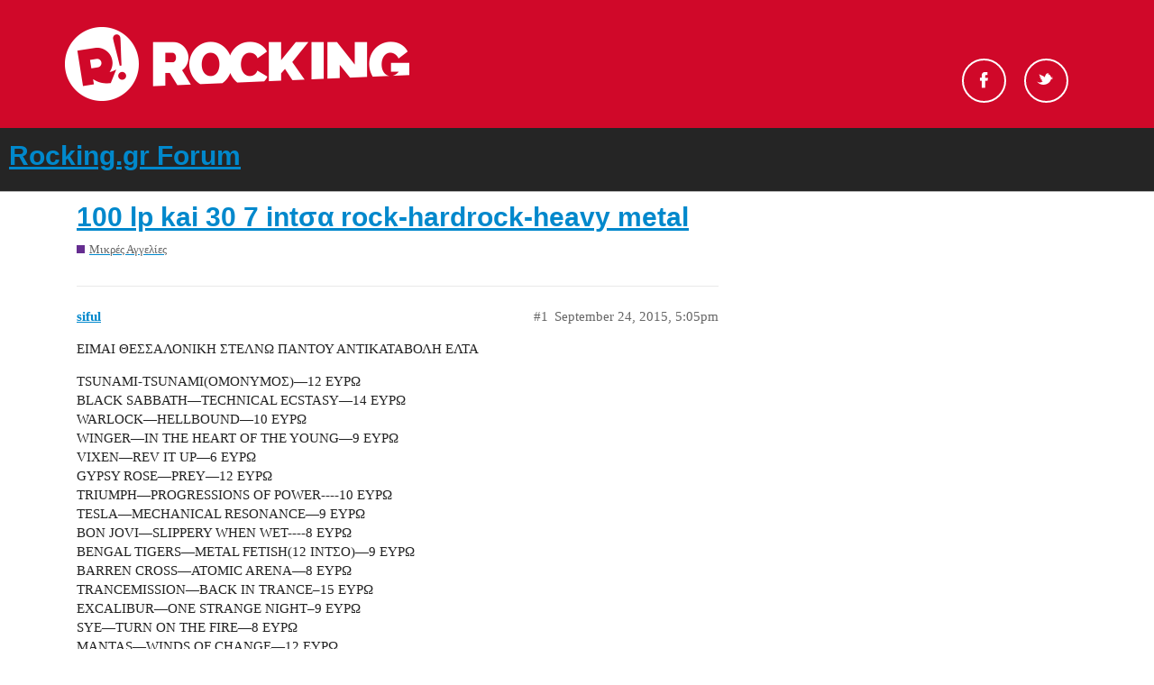

--- FILE ---
content_type: text/html; charset=utf-8
request_url: https://forum.rocking.gr/t/100-lp-kai-30-7-int-rock-hardrock-heavy-metal/29003
body_size: 6763
content:
<!DOCTYPE html>
<html lang="en">
  <head>
    <meta charset="utf-8">
    <title>100 lp kai 30 7 intσα rock-hardrock-heavy metal - Rocking.gr Forum</title>
    <meta name="description" content="ΕΙΜΑΙ ΘΕΣΣΑΛΟΝΙΚΗ ΣΤΕΛΝΩ ΠΑΝΤΟΥ ΑΝΤΙΚΑΤΑΒΟΛΗ ΕΛΤΑ 

TSUNAMI-TSUNAMI(ΟΜΟΝΥΜΟΣ)---12 ΕΥΡΩ ΒLACK SABBATH---TECHNICAL ECSTASY---14 ΕΥΡΩ WARLOCK---HELLBOUND---10 ΕΥΡΩ WINGER---IN THE HEART OF THE YOUNG---9 ΕΥΡΩ VIXEN---REV IT&amp;hellip;">
    <meta name="generator" content="Discourse 2.9.0.beta5 - https://github.com/discourse/discourse version 9874fe3fb3876d601755c10f0479971607f7c674">
<link rel="icon" type="image/png" href="https://forum.rocking.gr/uploads/default/optimized/2X/e/ec9b94440ff3c8304f010c190cd035004900daef_2_32x32.ico">
<link rel="apple-touch-icon" type="image/png" href="https://forum.rocking.gr/uploads/default/optimized/2X/6/6aef4c3c9a45178cb2cf465cb0363f2d796beb9c_2_180x180.png">
<meta name="theme-color" content="#252525">
<meta name="viewport" content="width=device-width, initial-scale=1.0, minimum-scale=1.0, user-scalable=yes, viewport-fit=cover">
<link rel="canonical" href="https://forum.rocking.gr/t/100-lp-kai-30-7-int-rock-hardrock-heavy-metal/29003" />
<script type="application/ld+json">{"@context":"http://schema.org","@type":"WebSite","url":"https://forum.rocking.gr","potentialAction":{"@type":"SearchAction","target":"https://forum.rocking.gr/search?q={search_term_string}","query-input":"required name=search_term_string"}}</script>
<link rel="search" type="application/opensearchdescription+xml" href="https://forum.rocking.gr/opensearch.xml" title="Rocking.gr Forum Search">

    <link href="/stylesheets/color_definitions_rocking-color-scheme_1_2_f10557116abf7da5595f0306f96afeab81b9540f.css?__ws=forum.rocking.gr" media="all" rel="stylesheet" class="light-scheme"/>

  <link href="/stylesheets/desktop_69001c57a73409e8941ba8aa1c1dbe7120a807e9.css?__ws=forum.rocking.gr" media="all" rel="stylesheet" data-target="desktop"  />



  <link href="/stylesheets/discourse-data-explorer_69001c57a73409e8941ba8aa1c1dbe7120a807e9.css?__ws=forum.rocking.gr" media="all" rel="stylesheet" data-target="discourse-data-explorer"  />
  <link href="/stylesheets/discourse-details_69001c57a73409e8941ba8aa1c1dbe7120a807e9.css?__ws=forum.rocking.gr" media="all" rel="stylesheet" data-target="discourse-details"  />
  <link href="/stylesheets/discourse-local-dates_69001c57a73409e8941ba8aa1c1dbe7120a807e9.css?__ws=forum.rocking.gr" media="all" rel="stylesheet" data-target="discourse-local-dates"  />
  <link href="/stylesheets/discourse-narrative-bot_69001c57a73409e8941ba8aa1c1dbe7120a807e9.css?__ws=forum.rocking.gr" media="all" rel="stylesheet" data-target="discourse-narrative-bot"  />
  <link href="/stylesheets/discourse-presence_69001c57a73409e8941ba8aa1c1dbe7120a807e9.css?__ws=forum.rocking.gr" media="all" rel="stylesheet" data-target="discourse-presence"  />
  <link href="/stylesheets/discourse-spoiler-alert_69001c57a73409e8941ba8aa1c1dbe7120a807e9.css?__ws=forum.rocking.gr" media="all" rel="stylesheet" data-target="discourse-spoiler-alert"  />
  <link href="/stylesheets/lazy-yt_69001c57a73409e8941ba8aa1c1dbe7120a807e9.css?__ws=forum.rocking.gr" media="all" rel="stylesheet" data-target="lazy-yt"  />
  <link href="/stylesheets/poll_69001c57a73409e8941ba8aa1c1dbe7120a807e9.css?__ws=forum.rocking.gr" media="all" rel="stylesheet" data-target="poll"  />
  <link href="/stylesheets/poll_desktop_69001c57a73409e8941ba8aa1c1dbe7120a807e9.css?__ws=forum.rocking.gr" media="all" rel="stylesheet" data-target="poll_desktop"  />

  <link href="/stylesheets/desktop_theme_2_666b5146c4dd558d4c866c7d4d9973db145eed79.css?__ws=forum.rocking.gr" media="all" rel="stylesheet" data-target="desktop_theme" data-theme-id="2" data-theme-name="default"/>

    <!-- InMobi Choice (formerly Quantcast). Consent Manager Tag v3.0 (for TCF 2.2) -->

<!-- End InMobi Choice. Consent Manager Tag v3.0 (for TCF 2.2) -->
<script defer="" src="/theme-javascripts/529ba29c4f08710b8df28ab1f3967e4af500c9cd.js?__ws=forum.rocking.gr" data-theme-id="2"></script>
    <meta id="data-ga-universal-analytics" data-tracking-code="G-K97P5K1PZF" data-json="{&quot;cookieDomain&quot;:&quot;auto&quot;}" data-auto-link-domains="">

  <script async src="https://www.googletagmanager.com/gtag/js?id=G-K97P5K1PZF"></script>
  <link rel="preload" href="/assets/google-universal-analytics-v4-3f290b57b4e029da9e59f074043a0c8e816f099ef4ccffe82b821ff43e9a4c7f.js" as="script">
<script defer src="/assets/google-universal-analytics-v4-3f290b57b4e029da9e59f074043a0c8e816f099ef4ccffe82b821ff43e9a4c7f.js"></script>


        <link rel="alternate nofollow" type="application/rss+xml" title="RSS feed of &#39;100 lp kai 30 7 intσα rock-hardrock-heavy metal&#39;" href="https://forum.rocking.gr/t/100-lp-kai-30-7-int-rock-hardrock-heavy-metal/29003.rss" />
    <meta property="og:site_name" content="Rocking.gr Forum" />
<meta property="og:type" content="website" />
<meta name="twitter:card" content="summary" />
<meta name="twitter:image" content="https://forum.rocking.gr/uploads/default/original/2X/6/6aef4c3c9a45178cb2cf465cb0363f2d796beb9c.png" />
<meta property="og:image" content="https://forum.rocking.gr/uploads/default/original/2X/6/6aef4c3c9a45178cb2cf465cb0363f2d796beb9c.png" />
<meta property="og:url" content="https://forum.rocking.gr/t/100-lp-kai-30-7-int-rock-hardrock-heavy-metal/29003" />
<meta name="twitter:url" content="https://forum.rocking.gr/t/100-lp-kai-30-7-int-rock-hardrock-heavy-metal/29003" />
<meta property="og:title" content="100 lp kai 30 7 intσα rock-hardrock-heavy metal" />
<meta name="twitter:title" content="100 lp kai 30 7 intσα rock-hardrock-heavy metal" />
<meta property="og:description" content="ΕΙΜΑΙ ΘΕΣΣΑΛΟΝΙΚΗ ΣΤΕΛΝΩ ΠΑΝΤΟΥ ΑΝΤΙΚΑΤΑΒΟΛΗ ΕΛΤΑ  TSUNAMI-TSUNAMI(ΟΜΟΝΥΜΟΣ)—12 ΕΥΡΩ  ΒLACK SABBATH—TECHNICAL ECSTASY—14 ΕΥΡΩ  WARLOCK—HELLBOUND—10 ΕΥΡΩ  WINGER—IN THE HEART OF THE YOUNG—9 ΕΥΡΩ  VIXEN—REV IT UP—6 ΕΥΡΩ  GYPSY ROSE—PREY—12 ΕΥΡΩ  ΤRIUMPH—PROGRESSIONS OF POWER----10 ΕΥΡΩ  ΤΕSLA—MECHANICAL RESONANCE—9 ΕΥΡΩ  ΒΟΝ JOVI—SLIPPERY WHEN WET----8 ΕΥΡΩ  BENGAL TIGERS—METAL FETISH(12 ΙΝΤΣΟ)—9 ΕΥΡΩ  BARREN CROSS—ATOMIC ARENA—8 ΕΥΡΩ  TRANCEMISSION—BACK IN TRANCE–15 ΕΥΡΩ  ΕΧCALIBUR—ONE STRANGE NI..." />
<meta name="twitter:description" content="ΕΙΜΑΙ ΘΕΣΣΑΛΟΝΙΚΗ ΣΤΕΛΝΩ ΠΑΝΤΟΥ ΑΝΤΙΚΑΤΑΒΟΛΗ ΕΛΤΑ  TSUNAMI-TSUNAMI(ΟΜΟΝΥΜΟΣ)—12 ΕΥΡΩ  ΒLACK SABBATH—TECHNICAL ECSTASY—14 ΕΥΡΩ  WARLOCK—HELLBOUND—10 ΕΥΡΩ  WINGER—IN THE HEART OF THE YOUNG—9 ΕΥΡΩ  VIXEN—REV IT UP—6 ΕΥΡΩ  GYPSY ROSE—PREY—12 ΕΥΡΩ  ΤRIUMPH—PROGRESSIONS OF POWER----10 ΕΥΡΩ  ΤΕSLA—MECHANICAL RESONANCE—9 ΕΥΡΩ  ΒΟΝ JOVI—SLIPPERY WHEN WET----8 ΕΥΡΩ  BENGAL TIGERS—METAL FETISH(12 ΙΝΤΣΟ)—9 ΕΥΡΩ  BARREN CROSS—ATOMIC ARENA—8 ΕΥΡΩ  TRANCEMISSION—BACK IN TRANCE–15 ΕΥΡΩ  ΕΧCALIBUR—ONE STRANGE NI..." />
<meta property="article:published_time" content="2015-09-24T17:05:11+00:00" />
<meta property="og:ignore_canonical" content="true" />


    
  </head>
  <body class="crawler">
    <div id="header">
    <div class="header-top">
        <div class="inner clearfix">

            <div class="logo">
                <a href="https://www.rocking.gr" alt="rocking logo">
                    <img src="https://images.rocking.gr/logo.png" alt="Rocking.gr">
                </a>
            </div>

            <div class="socials">
                <ul class="socials-container">
                    <!--<li id="search-button" class="search"><a href="#">Search</a></li>-->
                    <li class="fb">
                        <a rel="nofollow" target="_blank" href="https://www.facebook.com/Rockinggr-215074052892/">Facebook</a>
                    </li>
                    <li class="tw">
                        <a rel="nofollow" target="_blank" href="https://twitter.com/rockinggr">Twitter</a>
                    </li>
                </ul>
            </div>

        </div>
    </div>
</div>

    <header>
  <a href="/">
    <h1>Rocking.gr Forum</h1>
  </a>
</header>

    <div id="main-outlet" class="wrap" role="main">
        <div id="topic-title">
    <h1>
      <a href="/t/100-lp-kai-30-7-int-rock-hardrock-heavy-metal/29003">100 lp kai 30 7 intσα rock-hardrock-heavy metal</a>
    </h1>

      <div class="topic-category" itemscope itemtype="http://schema.org/BreadcrumbList">
          <span itemprop="itemListElement" itemscope itemtype="http://schema.org/ListItem">
            <a href="https://forum.rocking.gr/c/classifieds/16" class="badge-wrapper bullet" itemprop="item">
              <span class='badge-category-bg' style='background-color: #652D90'></span>
              <span class='badge-category clear-badge'>
                <span class='category-name' itemprop='name'>Μικρές Αγγελίες</span>
              </span>
            </a>
            <meta itemprop="position" content="1" />
          </span>
      </div>

  </div>

  


      <div id='post_1' itemscope itemtype='http://schema.org/DiscussionForumPosting' class='topic-body crawler-post'>
        <div class='crawler-post-meta'>
          <div itemprop='publisher' itemscope itemtype="http://schema.org/Organization">
            <meta itemprop='name' content='Rocking.gr Forum'>
              <div itemprop='logo' itemscope itemtype="http://schema.org/ImageObject">
                <meta itemprop='url' content='https://forum.rocking.gr/uploads/default/original/2X/8/829a5191c8e68e0f416837ef4d6cef39eb4f795d.png'>
              </div>
          </div>
          <span class="creator" itemprop="author" itemscope itemtype="http://schema.org/Person">
            <a itemprop="url" href='https://forum.rocking.gr/u/siful'><span itemprop='name'>siful</span></a>
            
          </span>

          <link itemprop="mainEntityOfPage" href="https://forum.rocking.gr/t/100-lp-kai-30-7-int-rock-hardrock-heavy-metal/29003">


          <span class="crawler-post-infos">
              <time itemprop='datePublished' datetime='2015-09-24T17:05:11Z' class='post-time'>
                September 24, 2015,  5:05pm
              </time>
              <meta itemprop='dateModified' content='2015-09-24T17:05:11Z'>
          <span itemprop='position'>#1</span>
          </span>
        </div>
        <div class='post' itemprop='articleBody'>
          <p>ΕΙΜΑΙ ΘΕΣΣΑΛΟΝΙΚΗ ΣΤΕΛΝΩ ΠΑΝΤΟΥ ΑΝΤΙΚΑΤΑΒΟΛΗ ΕΛΤΑ</p>
<p>TSUNAMI-TSUNAMI(ΟΜΟΝΥΜΟΣ)—12 ΕΥΡΩ<br>
ΒLACK SABBATH—TECHNICAL ECSTASY—14 ΕΥΡΩ<br>
WARLOCK—HELLBOUND—10 ΕΥΡΩ<br>
WINGER—IN THE HEART OF THE YOUNG—9 ΕΥΡΩ<br>
VIXEN—REV IT UP—6 ΕΥΡΩ<br>
GYPSY ROSE—PREY—12 ΕΥΡΩ<br>
ΤRIUMPH—PROGRESSIONS OF POWER----10 ΕΥΡΩ<br>
ΤΕSLA—MECHANICAL RESONANCE—9 ΕΥΡΩ<br>
ΒΟΝ JOVI—SLIPPERY WHEN WET----8 ΕΥΡΩ<br>
BENGAL TIGERS—METAL FETISH(12 ΙΝΤΣΟ)—9 ΕΥΡΩ<br>
BARREN CROSS—ATOMIC ARENA—8 ΕΥΡΩ<br>
TRANCEMISSION—BACK IN TRANCE–15 ΕΥΡΩ<br>
ΕΧCALIBUR—ONE STRANGE NIGHT–9 ΕΥΡΩ<br>
SYE—TURN ON THE FIRE—8 ΕΥΡΩ<br>
MANTAS—WINDS OF CHANGE—12 ΕΥΡΩ<br>
MCAULEY SCHENKER GROUP—SAVE YOURSELF—8 ΕΥΡΩ<br>
ΤΗΕ ΜΙCHAEL SCHENKER GROUP—ROCK WILL NEVER DIE—7 ΕΥΡΩ<br>
JUDAS PRIEST—THE RIPPER(12 ΙΝΤΣΟ)----7 EYΡΩ<br>
JUDAS PRIEST—STAINED CLASS—14 ΕΥΡΩ<br>
JUDAS PRIEST—UNLEASHED IN THE EAST—9 ΕΥΡΩ<br>
SNAKE—NEW LIGHT—9 ΕΥΡΩ<br>
ΜΟTLEY CRUE—SHOUT AT THE DEVIL—12 ΕΥΡΩ<br>
ΜΟΤLEY CRUE—HOOLIGAN’S HOLIDAY(12 ΙΝΤΣΟ)----8 EYΡΩ<br>
SCORPIONS—HOT N HEAVY—14 ΕΥΡΩ<br>
PORTRAIT—CROSSROADS—17 ΕΥΡΩ<br>
PAUL DI’ANNO’S BATTLEZONE—CHILDREN OF MADNESS—12 ΕΥΡΩ<br>
UFO—LIGHTS OUT—9 ΕΥΡΩ<br>
ΜΑMMOTH–FATMAN(12 INΤΣΟ)–4 EYΡΩ<br>
PRONG-3 (12 ΙΝΤΣΟ)—5 EYΡΩ<br>
GREAT WHITE—CALL IT ROCK N ROLL(12 ΙΝΤΣΟ PICTURE DISC)—9 ΕΥΡΩ<br>
ΤΗUNDER RIDER—TALES OF DARKNESS AND LIGHT-CHAPTER II(ΣΦΡΑΓΙΣΜΕΝΟ RED VINYL)—30 ΕΥΡΩ<br>
STRYPER—AGAINST THE LOW—16 ΕΥΡΩ<br>
STRYPER—REΑCH OUT(12 INΤΣΟ)—6 EYΡΩ<br>
ΜΑΜΑ’S ΒΟΥS—ΜΑΜΑ’S ΒΟΥS—6 EYΡΩ<br>
Υ&amp;Τ—MEAN STREAK—10 ΕΥΡΩ<br>
Y&amp;T—IN ROCK WE TRUST—8 ΕΥΡΩ<br>
VENGEANCE—TAKE IT OR LΕΑVE IT—7 ΕΥΡΩ<br>
WARP DRIVE—GIMME GIMME—8 ΕΥΡΩ<br>
RACER X—EXTREME VOLUME LIVE—9 ΕΥΡΩ<br>
GIRLSCHOOL—HIT AND RUN—8 ΕΥΡΩ<br>
GIRLSCHOOL—PLAY DIRTY —6 ΕΥΡΩ<br>
GIRLSCHOOL—SCREAMING BLUE MURDER—8 ΕΥΡΩ<br>
GIRLSCHOOL—NIGHTMARE AT MAPLE CROSS—7 ΕΥΡΩ<br>
GIRLSCHOOL—C’MON LET’S GO(10 ΙΝΤΣΟ)—4 EYΡΩ<br>
ROCK GODDESS—HELL HATH NO FURY—6 ΕΥΡΩ<br>
ΜΑLLET-HEAD—MALLEΤ-HEAD—5 ΕΥΡΩ<br>
ΤΗΕ ΑLMIGHTY—BLOOD,FIRE AND LIVE—10 ΕΥΡΩ<br>
THE ALMIGHTY—WRENCH(12 ΙΝΤΣΟ PICTURE DISC)—8 ΕΥΡΩ<br>
VINNIE MOORE—TIME ODYSSEY—15 ΕΥΡΩ<br>
MANIKIN LAFF—MANIKIN LAFF—14 ΕΥΡΩ<br>
MIND FUNK—MIND FUNK—5 ΕΥΡΩ<br>
SILVER MOUNTAIN—SHAKIN’ BRAINS(LP PROMO)----20 ΕΥΡΩ<br>
VAN HALLEN—OU812—5 ΕΥΡΩ<br>
VAN HALLEN—1984—9 ΕΥΡΩ<br>
VIVA—DEALERS OF THE NIGHT—8 ΕΥΡΩ<br>
DEMON—THE UNEXPECTED GUEST—14 ΕΥΡΩ<br>
ΚΙCK AXE—VICES—10 ΕΥΡΩ<br>
ΑCEPHALIX—INTERMINABLE NIGHT—10 ΕΥΡΩ<br>
CORROSION OF CONFORMITY—VOTE WITH A BULLET(12 ΙΝΤΣΟ)----13 EYΡΩ<br>
THUNDER—DIRTY LOVE(12 ΙΝΤΣΟ CLEAR VINYL)----7 ΕΥΡΩ<br>
ΥΝGWIE J. MALMSTEEN’S RISING FORCE—MARCHING OUT—9 ΕΥΡΩ<br>
ΥΝGWIE J. MALMSTEEN—ΤRILOGY—10 ΕΥΡΩ<br>
BONFIRE—FIRE WORKS—10 ΕΥΡΩ<br>
EXTREME—EXTREME—7 ΕΥΡΩ<br>
TWISTED SISTER—I’AM (I’M ME)—(12 INTΣΟ)—10 EYΡΩ<br>
ΜOTORHEAD—NO SLEEP AT ALL----12 ΕΥΡΩ<br>
ΜΟΤΟRHEAD—ANOTHER PERFECT DAY—9 ΕΥΡΩ<br>
RUSH—A FAREWELL TO KINGS—16 ΕΥΡΩ<br>
3RD STAGE ALERT—3RD STAGE ALERT(12 ΙΝΤΣΟ)----12 EYΡΩ<br>
QUIET RIOT—CONDITION CRITICAL—6 ΕΥΡΩ<br>
QUIET RIOT—QUIET RIOT III—6 ΕΥΡΩ<br>
DAVID T. CHASTAIN—INSTRUMENTAL VARIATIONS----11 ΕΥΡΩ<br>
ΒΙTCH—BE MY SLAVE—13 ΕΥΡΩ<br>
A-II-Z—THE WITCH OF BARKELEY(LIVE)----13 ΕΥΡΩ<br>
HEADPINS—HEAD OVER HILLS—4 ΕΥΡΩ<br>
ΜΟRE—WARHEAD—8 ΕΥΡΩ<br>
HELIX—WALKIN’ THE RAZOR’S EDGE—4 ΕΥΡΩ<br>
SAXON—THE EAGLE HAS LANDED(LIVE)-10 ΕΥΡΩ<br>
SAXON—SAXON—13 ΕΥΡΩ<br>
SCORPIONS—LOVE AT FIRST STING—7 ΕΥΡΩ<br>
SCORPIONS—LOVEDRIVE—5 ΕΥΡΩ<br>
KISS—CRAZY NIGHTS—7 ΕΥΡΩ<br>
DOKKEN—BEAST FROM THE EAST 2XLP—12 ΕΥΡΩ<br>
DOKKEN —BACK FOR THE ATTACK—13 ΕΥΡΩ<br>
ROX—VIOLENT BREED—10 ΕΥΡΩ<br>
ΑLICE COOPER—RAISE YOUR FIST AND YELL—7 ΕΥΡΩ<br>
ΕUROPE—PRISONERS IN PARADISE—8 ΕΥΡΩ<br>
ΗΑΝΟΙ ROCKS—DEAD BY CHRISTMAS(2XLP)—11 ΕΥΡΩ<br>
WHITE LION—BIG GAME—10 ΕΥΡΩ<br>
AEROSMITH—NIGHT IN THE RUTS—6 ΕΥΡΩ<br>
SLADE—SLAYED?—6 ΕΥΡΩ<br>
ΤED NUGENT—PENETRATOR—6 ΕΥΡΩ<br>
TED NUGENT—LITTLE MISS DANGEROUS–6 ΕΥΡΩ<br>
GIUFFRIA—GIUFFRIA—6 ΕΥΡΩ<br>
ROBIN TROWER—PASSION—6 ΕΥΡΩ<br>
DAVID LEE ROTH—EAT’ EM AND SMILE—7 ΕΥΡΩ<br>
DAVID LEE ROTH----SKYSCRAPER—8 EYΡΩ<br>
PEER GUNT—FIRE WIRE—9 ΕΥΡΩ<br>
GUN —TAKING ON THE WORLD—8 ΕΥΡΩ<br>
VENOM—IN MEMORIUM(2XLP)—25 ΕΥΡΩ</p>
<p>7 ΙΝΤΣΑ</p>
<p>VIXEN—CRYIN—4 ΕΥΡΩ<br>
TRIUMPH—SOMEBODY’S OUT THERE—4 ΕΥΡΩ<br>
DAVID LEE ROTH—DAMN GOOD(PROMO)—4 ΕΥΡΩ<br>
VAN HALLEN—DREAMS—4 ΕΥΡΩ<br>
STATUS QUO—ROCKIN’ ALL OVER THE WORLD—4 ΕΥΡΩ<br>
KISS—GOT GAVE ROCK N ROLL TO YOU II—4 ΕΥΡΩ<br>
ΚΙSS–CRAZY CRAZY NIGHTS—4 ΕΥΡΩ<br>
RATT—LAY IT DOWN—4 ΕΥΡΩ<br>
RATT—ROUND AND ROUND—4 ΕΥΡΩ<br>
WHITESNAKE—READY AN ’ WILLING(SWEET SATISFACTION)—4 ΕΥΡΩ<br>
GILLAN—NIGHTMARE—4 ΕΥΡΩ<br>
GILLAN—NO LAUGHING IN HEAVEN—4 ΕΥΡΩ<br>
GILLAN—RESTLESS—4 ΕΥΡΩ<br>
GILLAN—LIVING FOR THE CITY—4 ΕΥΡΩ<br>
IAN GILLAN—NO GOOD LUCK—4 ΕΥΡΩ<br>
SAXON—AND THE BANDS PLAYED ON—4 ΕΥΡΩ<br>
SAXON—NEVER SURRENDER–4 ΕΥΡΩ<br>
SAXON —PRINCESS OF THE NIGHT—4 ΕΥΡΩ<br>
SAXON—STRONG ARM OF THE LΑW—4 ΕΥΡΩ<br>
ΤΥGERS OF PAN TANG—LOVE POTION N9—4 ΕΥΡΩ<br>
TYGERS OF PAN TANG—HELLBOUND(2X7 ΙΝΤΣΑ SINGLE)----5 ΕΥΡΩ<br>
ΤΥGERS OF PAN TANG—THE STORY SO FAR—4 ΕΥΡΩ<br>
GREAT WHITE----ONCE BITTEN TWICE SΗY—4 ΕΥΡΩ<br>
GREAT WHITE----ROCK ME—4 ΕΥΡΩ<br>
GREAT WHITE—HEART THE HUNTER—4 ΕΥΡΩ<br>
GREAT WHITE—HOUSE OF BROKEN LOVE—4 ΕΥΡΩ<br>
GREAT WHITE—CONGO SQUARE—4 ΕΥΡΩ<br>
SCORPIONS—IS THERE ANYBODY THERE?/ANOTHER PIECE OF MEAT—5 ΕΥΡΩ<br>
ΑΝTISYSTEM—WE ARE THE RUS—7 ΕΥΡΩ<br>
SYSTEM OF A DOWN—HYPNOTIZE—9 ΕΥΡΩ</p>
        </div>

        <meta itemprop='headline' content='100 lp kai 30 7 intσα rock-hardrock-heavy metal'>
          <meta itemprop='keywords' content=''>

        <div itemprop="interactionStatistic" itemscope itemtype="http://schema.org/InteractionCounter">
           <meta itemprop="interactionType" content="http://schema.org/LikeAction"/>
           <meta itemprop="userInteractionCount" content="0" />
           <span class='post-likes'></span>
         </div>

         <div itemprop="interactionStatistic" itemscope itemtype="http://schema.org/InteractionCounter">
            <meta itemprop="interactionType" content="http://schema.org/CommentAction"/>
            <meta itemprop="userInteractionCount" content="0" />
          </div>

      </div>
      <div id='post_2' itemscope itemtype='http://schema.org/DiscussionForumPosting' class='topic-body crawler-post'>
        <div class='crawler-post-meta'>
          <div itemprop='publisher' itemscope itemtype="http://schema.org/Organization">
            <meta itemprop='name' content='Rocking.gr Forum'>
              <div itemprop='logo' itemscope itemtype="http://schema.org/ImageObject">
                <meta itemprop='url' content='https://forum.rocking.gr/uploads/default/original/2X/8/829a5191c8e68e0f416837ef4d6cef39eb4f795d.png'>
              </div>
          </div>
          <span class="creator" itemprop="author" itemscope itemtype="http://schema.org/Person">
            <a itemprop="url" href='https://forum.rocking.gr/u/siful'><span itemprop='name'>siful</span></a>
            
          </span>

          <link itemprop="mainEntityOfPage" href="https://forum.rocking.gr/t/100-lp-kai-30-7-int-rock-hardrock-heavy-metal/29003">


          <span class="crawler-post-infos">
              <time itemprop='datePublished' datetime='2015-09-25T11:09:53Z' class='post-time'>
                September 25, 2015, 11:09am
              </time>
              <meta itemprop='dateModified' content='2015-09-25T11:09:53Z'>
          <span itemprop='position'>#2</span>
          </span>
        </div>
        <div class='post' itemprop='articleBody'>
          <p>ΕΦΥΓΑΝ ΤΑ</p>
<p>GREAT WHITE----ROCK ME—4 ΕΥΡΩ<br>
GIUFFRIA—GIUFFRIA—6 ΕΥΡΩ<br>
ΑLICE COOPER—RAISE YOUR FIST AND YELL—7 ΕΥΡΩ<br>
ΕUROPE—PRISONERS IN PARADISE—8 ΕΥΡΩ<br>
KISS—CRAZY NIGHTS—7 ΕΥΡΩ<br>
SCORPIONS—LOVE AT FIRST STING—7 ΕΥΡΩ<br>
Y&amp;T—IN ROCK WE TRUST—8 ΕΥΡΩ<br>
MCAULEY SCHENKER GROUP—SAVE YOURSELF—8 ΕΥΡΩ<br>
MCAULEY SCHENKER GROUP—PERFECT TIMING—8 ΕΥΡΩ<br>
VIXEN—REV IT UP—6 ΕΥΡΩ<br>
SAXON—THE EAGLE HAS LANDED(LIVE)-10 ΕΥΡΩ</p>
<p>ΤΑ ΥΠΟΛΟΙΠΑ ΠΑΡΑΚΑΤΩ ΔΙΑΘΕΣΙΜΑ</p>
<p>ΕΙΜΑΙ ΘΕΣΣΑΛΟΝΙΚΗ ΣΤΕΛΝΩ ΠΑΝΤΟΥ ΑΝΤΙΚΑΤΑΒΟΛΗ ΕΛΤΑ</p>
<p>TSUNAMI-TSUNAMI(ΟΜΟΝΥΜΟΣ)—12 ΕΥΡΩ<br>
ΒLACK SABBATH—TECHNICAL ECSTASY—14 ΕΥΡΩ<br>
WARLOCK—HELLBOUND—10 ΕΥΡΩ<br>
WINGER—IN THE HEART OF THE YOUNG—9 ΕΥΡΩ<br>
GYPSY ROSE—PREY—12 ΕΥΡΩ<br>
ΤRIUMPH—PROGRESSIONS OF POWER----10 ΕΥΡΩ<br>
ΤΕSLA—MECHANICAL RESONANCE—9 ΕΥΡΩ<br>
ΒΟΝ JOVI—SLIPPERY WHEN WET----8 ΕΥΡΩ<br>
BENGAL TIGERS—METAL FETISH(12 ΙΝΤΣΟ)—9 ΕΥΡΩ<br>
BARREN CROSS—ATOMIC ARENA—8 ΕΥΡΩ<br>
TRANCEMISSION—BACK IN TRANCE–15 ΕΥΡΩ<br>
ΕΧCALIBUR—ONE STRANGE NIGHT–9 ΕΥΡΩ<br>
SYE—TURN ON THE FIRE—8 ΕΥΡΩ<br>
MANTAS—WINDS OF CHANGE—12 ΕΥΡΩ<br>
ΤΗΕ ΜΙCHAEL SCHENKER GROUP—ROCK WILL NEVER DIE—7 ΕΥΡΩ<br>
JUDAS PRIEST—THE RIPPER(12 ΙΝΤΣΟ)----7 EYΡΩ<br>
JUDAS PRIEST—STAINED CLASS—14 ΕΥΡΩ<br>
JUDAS PRIEST—UNLEASHED IN THE EAST—9 ΕΥΡΩ<br>
SNAKE—NEW LIGHT—9 ΕΥΡΩ<br>
ΜΟTLEY CRUE—SHOUT AT THE DEVIL—12 ΕΥΡΩ<br>
ΜΟΤLEY CRUE—HOOLIGAN’S HOLIDAY(12 ΙΝΤΣΟ)----8 EYΡΩ<br>
SCORPIONS—HOT N HEAVY—14 ΕΥΡΩ<br>
PORTRAIT—CROSSROADS—17 ΕΥΡΩ<br>
PAUL DI’ANNO’S BATTLEZONE—CHILDREN OF MADNESS—12 ΕΥΡΩ<br>
UFO—LIGHTS OUT—9 ΕΥΡΩ<br>
ΜΑMMOTH–FATMAN(12 INΤΣΟ)–4 EYΡΩ<br>
PRONG-3 (12 ΙΝΤΣΟ)—5 EYΡΩ<br>
GREAT WHITE—CALL IT ROCK N ROLL(12 ΙΝΤΣΟ PICTURE DISC)—9 ΕΥΡΩ<br>
ΤΗUNDER RIDER—TALES OF DARKNESS AND LIGHT-CHAPTER II(ΣΦΡΑΓΙΣΜΕΝΟ RED VINYL)—30 ΕΥΡΩ<br>
STRYPER—AGAINST THE LOW—16 ΕΥΡΩ<br>
STRYPER—REΑCH OUT(12 INΤΣΟ)—6 EYΡΩ<br>
ΜΑΜΑ’S ΒΟΥS—ΜΑΜΑ’S ΒΟΥS—6 EYΡΩ<br>
Υ&amp;Τ—MEAN STREAK—10 ΕΥΡΩ<br>
VENGEANCE—TAKE IT OR LΕΑVE IT—7 ΕΥΡΩ<br>
WARP DRIVE—GIMME GIMME—8 ΕΥΡΩ<br>
RACER X—EXTREME VOLUME LIVE—9 ΕΥΡΩ<br>
GIRLSCHOOL—HIT AND RUN—8 ΕΥΡΩ<br>
GIRLSCHOOL—PLAY DIRTY —6 ΕΥΡΩ<br>
GIRLSCHOOL—SCREAMING BLUE MURDER—8 ΕΥΡΩ<br>
GIRLSCHOOL—NIGHTMARE AT MAPLE CROSS—7 ΕΥΡΩ<br>
GIRLSCHOOL—C’MON LET’S GO(10 ΙΝΤΣΟ)—4 EYΡΩ<br>
ROCK GODDESS—HELL HATH NO FURY—6 ΕΥΡΩ<br>
ΜΑLLET-HEAD—MALLEΤ-HEAD—5 ΕΥΡΩ<br>
ΤΗΕ ΑLMIGHTY—BLOOD,FIRE AND LIVE—10 ΕΥΡΩ<br>
THE ALMIGHTY—WRENCH(12 ΙΝΤΣΟ PICTURE DISC)—8 ΕΥΡΩ<br>
VINNIE MOORE—TIME ODYSSEY—15 ΕΥΡΩ<br>
MANIKIN LAFF—MANIKIN LAFF—14 ΕΥΡΩ<br>
MIND FUNK—MIND FUNK—5 ΕΥΡΩ<br>
SILVER MOUNTAIN—SHAKIN’ BRAINS(LP PROMO)----20 ΕΥΡΩ<br>
VAN HALLEN—OU812—5 ΕΥΡΩ<br>
VAN HALLEN—1984—9 ΕΥΡΩ<br>
VIVA—DEALERS OF THE NIGHT—8 ΕΥΡΩ<br>
DEMON—THE UNEXPECTED GUEST—14 ΕΥΡΩ<br>
ΚΙCK AXE—VICES—10 ΕΥΡΩ<br>
ΑCEPHALIX—INTERMINABLE NIGHT—10 ΕΥΡΩ<br>
CORROSION OF CONFORMITY—VOTE WITH A BULLET(12 ΙΝΤΣΟ)----13 EYΡΩ<br>
THUNDER—DIRTY LOVE(12 ΙΝΤΣΟ CLEAR VINYL)----7 ΕΥΡΩ<br>
ΥΝGWIE J. MALMSTEEN’S RISING FORCE—MARCHING OUT—9 ΕΥΡΩ<br>
ΥΝGWIE J. MALMSTEEN—ΤRILOGY—10 ΕΥΡΩ<br>
BONFIRE—FIRE WORKS—10 ΕΥΡΩ<br>
EXTREME—EXTREME—7 ΕΥΡΩ<br>
TWISTED SISTER—I’AM (I’M ME)—(12 INTΣΟ)—10 EYΡΩ<br>
ΜOTORHEAD—NO SLEEP AT ALL----12 ΕΥΡΩ<br>
ΜΟΤΟRHEAD—ANOTHER PERFECT DAY—9 ΕΥΡΩ<br>
RUSH—A FAREWELL TO KINGS—16 ΕΥΡΩ<br>
3RD STAGE ALERT—3RD STAGE ALERT(12 ΙΝΤΣΟ)----12 EYΡΩ<br>
QUIET RIOT—CONDITION CRITICAL—6 ΕΥΡΩ<br>
QUIET RIOT—QUIET RIOT III—6 ΕΥΡΩ<br>
DAVID T. CHASTAIN—INSTRUMENTAL VARIATIONS----11 ΕΥΡΩ<br>
ΒΙTCH—BE MY SLAVE—13 ΕΥΡΩ<br>
A-II-Z—THE WITCH OF BARKELEY(LIVE)----13 ΕΥΡΩ<br>
HEADPINS—HEAD OVER HILLS—4 ΕΥΡΩ<br>
ΜΟRE—WARHEAD—8 ΕΥΡΩ<br>
HELIX—WALKIN’ THE RAZOR’S EDGE—4 ΕΥΡΩ<br>
SAXON—SAXON—13 ΕΥΡΩ<br>
SCORPIONS—LOVEDRIVE—5 ΕΥΡΩ<br>
DOKKEN—BEAST FROM THE EAST 2XLP—12 ΕΥΡΩ<br>
DOKKEN —BACK FOR THE ATTACK—13 ΕΥΡΩ<br>
ROX—VIOLENT BREED—10 ΕΥΡΩ<br>
ΗΑΝΟΙ ROCKS—DEAD BY CHRISTMAS(2XLP)—11 ΕΥΡΩ<br>
WHITE LION—BIG GAME—10 ΕΥΡΩ<br>
AEROSMITH—NIGHT IN THE RUTS—6 ΕΥΡΩ<br>
SLADE—SLAYED?—6 ΕΥΡΩ<br>
ΤED NUGENT—PENETRATOR—6 ΕΥΡΩ<br>
TED NUGENT—LITTLE MISS DANGEROUS–6 ΕΥΡΩ<br>
ROBIN TROWER—PASSION—6 ΕΥΡΩ<br>
DAVID LEE ROTH—EAT’ EM AND SMILE—7 ΕΥΡΩ<br>
DAVID LEE ROTH----SKYSCRAPER—8 EYΡΩ<br>
PEER GUNT—FIRE WIRE—9 ΕΥΡΩ<br>
GUN —TAKING ON THE WORLD—8 ΕΥΡΩ<br>
VENOM—IN MEMORIUM(2XLP)—25 ΕΥΡΩ</p>
<p>7 ΙΝΤΣΑ</p>
<p>VIXEN—CRYIN—4 ΕΥΡΩ<br>
TRIUMPH—SOMEBODY’S OUT THERE—4 ΕΥΡΩ<br>
DAVID LEE ROTH—DAMN GOOD(PROMO)—4 ΕΥΡΩ<br>
VAN HALLEN—DREAMS—4 ΕΥΡΩ<br>
STATUS QUO—ROCKIN’ ALL OVER THE WORLD—4 ΕΥΡΩ<br>
KISS—GOT GAVE ROCK N ROLL TO YOU II—4 ΕΥΡΩ<br>
ΚΙSS–CRAZY CRAZY NIGHTS—4 ΕΥΡΩ<br>
RATT—LAY IT DOWN—4 ΕΥΡΩ<br>
RATT—ROUND AND ROUND—4 ΕΥΡΩ<br>
WHITESNAKE—READY AN ’ WILLING(SWEET SATISFACTION)—4 ΕΥΡΩ<br>
GILLAN—NIGHTMARE—4 ΕΥΡΩ<br>
GILLAN—NO LAUGHING IN HEAVEN—4 ΕΥΡΩ<br>
GILLAN—RESTLESS—4 ΕΥΡΩ<br>
GILLAN—LIVING FOR THE CITY—4 ΕΥΡΩ<br>
IAN GILLAN—NO GOOD LUCK—4 ΕΥΡΩ<br>
SAXON—AND THE BANDS PLAYED ON—4 ΕΥΡΩ<br>
SAXON—NEVER SURRENDER–4 ΕΥΡΩ<br>
SAXON —PRINCESS OF THE NIGHT—4 ΕΥΡΩ<br>
SAXON—STRONG ARM OF THE LΑW—4 ΕΥΡΩ<br>
ΤΥGERS OF PAN TANG—LOVE POTION N9—4 ΕΥΡΩ<br>
TYGERS OF PAN TANG—HELLBOUND(2X7 ΙΝΤΣΑ SINGLE)----5 ΕΥΡΩ<br>
ΤΥGERS OF PAN TANG—THE STORY SO FAR—4 ΕΥΡΩ<br>
GREAT WHITE----ONCE BITTEN TWICE SΗY—4 ΕΥΡΩ<br>
GREAT WHITE—HEART THE HUNTER—4 ΕΥΡΩ<br>
GREAT WHITE—HOUSE OF BROKEN LOVE—4 ΕΥΡΩ<br>
GREAT WHITE—CONGO SQUARE—4 ΕΥΡΩ<br>
SCORPIONS—IS THERE ANYBODY THERE?/ANOTHER PIECE OF MEAT—5 ΕΥΡΩ<br>
ΑΝTISYSTEM—WE ARE THE RUS—7 ΕΥΡΩ<br>
SYSTEM OF A DOWN—HYPNOTIZE—9 ΕΥΡΩ</p>
        </div>

        <meta itemprop='headline' content='100 lp kai 30 7 intσα rock-hardrock-heavy metal'>

        <div itemprop="interactionStatistic" itemscope itemtype="http://schema.org/InteractionCounter">
           <meta itemprop="interactionType" content="http://schema.org/LikeAction"/>
           <meta itemprop="userInteractionCount" content="0" />
           <span class='post-likes'></span>
         </div>

         <div itemprop="interactionStatistic" itemscope itemtype="http://schema.org/InteractionCounter">
            <meta itemprop="interactionType" content="http://schema.org/CommentAction"/>
            <meta itemprop="userInteractionCount" content="1" />
          </div>

      </div>
      <div id='post_3' itemscope itemtype='http://schema.org/DiscussionForumPosting' class='topic-body crawler-post'>
        <div class='crawler-post-meta'>
          <div itemprop='publisher' itemscope itemtype="http://schema.org/Organization">
            <meta itemprop='name' content='Rocking.gr Forum'>
              <div itemprop='logo' itemscope itemtype="http://schema.org/ImageObject">
                <meta itemprop='url' content='https://forum.rocking.gr/uploads/default/original/2X/8/829a5191c8e68e0f416837ef4d6cef39eb4f795d.png'>
              </div>
          </div>
          <span class="creator" itemprop="author" itemscope itemtype="http://schema.org/Person">
            <a itemprop="url" href='https://forum.rocking.gr/u/siful'><span itemprop='name'>siful</span></a>
            
          </span>

          <link itemprop="mainEntityOfPage" href="https://forum.rocking.gr/t/100-lp-kai-30-7-int-rock-hardrock-heavy-metal/29003">


          <span class="crawler-post-infos">
              <time itemprop='datePublished' datetime='2015-10-02T19:27:27Z' class='post-time'>
                October 2, 2015,  7:27pm
              </time>
              <meta itemprop='dateModified' content='2015-10-02T19:27:27Z'>
          <span itemprop='position'>#3</span>
          </span>
        </div>
        <div class='post' itemprop='articleBody'>
          <p>ΕΦΥΓΑΝ ΤΑ</p>
<p>RATT—ROUND AND ROUND—4 ΕΥΡΩ<br>
SAXON—STRONG ARM OF THE LΑW—4 ΕΥΡΩ<br>
ΤΥGERS OF PAN TANG—LOVE POTION N9—4 ΕΥΡΩ<br>
ΤED NUGENT—PENETRATOR—6 ΕΥΡΩ<br>
GIRLSCHOOL—SCREAMING BLUE MURDER—8 ΕΥΡΩ<br>
GIRLSCHOOL—NIGHTMARE AT MAPLE CROSS—7 ΕΥΡΩ<br>
GIRLSCHOOL—PLAY DIRTY —6 ΕΥΡΩ<br>
GREAT WHITE—CALL IT ROCK N ROLL(12 ΙΝΤΣΟ PICTURE DISC)—9 ΕΥΡΩ<br>
ΒLACK SABBATH—TECHNICAL ECSTASY—14 ΕΥΡΩ<br>
JUDAS PRIEST—THE RIPPER(12 ΙΝΤΣΟ)----7 EYΡΩ</p>
<p>ΤΑ ΥΠΟΛΟΙΠΑ ΠΑΡΑΚΑΤΩ ΔΙΑΘΕΣΙΜΑ</p>
<p>ΕΙΜΑΙ ΘΕΣΣΑΛΟΝΙΚΗ ΣΤΕΛΝΩ ΠΑΝΤΟΥ ΑΝΤΙΚΑΤΑΒΟΛΗ ΕΛΤΑ</p>
<p>TSUNAMI-TSUNAMI(ΟΜΟΝΥΜΟΣ)—12 ΕΥΡΩ<br>
WARLOCK—HELLBOUND—10 ΕΥΡΩ<br>
WINGER—IN THE HEART OF THE YOUNG—9 ΕΥΡΩ<br>
GYPSY ROSE—PREY—12 ΕΥΡΩ<br>
ΤRIUMPH—PROGRESSIONS OF POWER----10 ΕΥΡΩ<br>
ΤΕSLA—MECHANICAL RESONANCE—9 ΕΥΡΩ<br>
ΒΟΝ JOVI—SLIPPERY WHEN WET----8 ΕΥΡΩ<br>
BENGAL TIGERS—METAL FETISH(12 ΙΝΤΣΟ)—9 ΕΥΡΩ<br>
BARREN CROSS—ATOMIC ARENA—8 ΕΥΡΩ<br>
TRANCEMISSION—BACK IN TRANCE–15 ΕΥΡΩ<br>
ΕΧCALIBUR—ONE STRANGE NIGHT–9 ΕΥΡΩ<br>
SYE—TURN ON THE FIRE—8 ΕΥΡΩ<br>
MANTAS—WINDS OF CHANGE—12 ΕΥΡΩ<br>
ΤΗΕ ΜΙCHAEL SCHENKER GROUP—ROCK WILL NEVER DIE—7 ΕΥΡΩ<br>
JUDAS PRIEST—STAINED CLASS—14 ΕΥΡΩ<br>
JUDAS PRIEST—UNLEASHED IN THE EAST—9 ΕΥΡΩ<br>
SNAKE—NEW LIGHT—9 ΕΥΡΩ<br>
ΜΟTLEY CRUE—SHOUT AT THE DEVIL—12 ΕΥΡΩ<br>
ΜΟΤLEY CRUE—HOOLIGAN’S HOLIDAY(12 ΙΝΤΣΟ)----8 EYΡΩ<br>
SCORPIONS—HOT N HEAVY—14 ΕΥΡΩ<br>
PORTRAIT—CROSSROADS—17 ΕΥΡΩ<br>
PAUL DI’ANNO’S BATTLEZONE—CHILDREN OF MADNESS—12 ΕΥΡΩ<br>
UFO—LIGHTS OUT—9 ΕΥΡΩ<br>
ΜΑMMOTH–FATMAN(12 INΤΣΟ)–4 EYΡΩ<br>
PRONG-3 (12 ΙΝΤΣΟ)—5 EYΡΩ<br>
ΤΗUNDER RIDER—TALES OF DARKNESS AND LIGHT-CHAPTER II(ΣΦΡΑΓΙΣΜΕΝΟ RED VINYL)—30 ΕΥΡΩ<br>
STRYPER—AGAINST THE LOW—16 ΕΥΡΩ<br>
STRYPER—REΑCH OUT(12 INΤΣΟ)—6 EYΡΩ<br>
ΜΑΜΑ’S ΒΟΥS—ΜΑΜΑ’S ΒΟΥS—6 EYΡΩ<br>
Υ&amp;Τ—MEAN STREAK—10 ΕΥΡΩ<br>
VENGEANCE—TAKE IT OR LΕΑVE IT—7 ΕΥΡΩ<br>
WARP DRIVE—GIMME GIMME—8 ΕΥΡΩ<br>
RACER X—EXTREME VOLUME LIVE—9 ΕΥΡΩ<br>
GIRLSCHOOL—HIT AND RUN—8 ΕΥΡΩ<br>
GIRLSCHOOL—C’MON LET’S GO(10 ΙΝΤΣΟ)—4 EYΡΩ<br>
ROCK GODDESS—HELL HATH NO FURY—6 ΕΥΡΩ<br>
ΜΑLLET-HEAD—MALLEΤ-HEAD—5 ΕΥΡΩ<br>
ΤΗΕ ΑLMIGHTY—BLOOD,FIRE AND LIVE—10 ΕΥΡΩ<br>
THE ALMIGHTY—WRENCH(12 ΙΝΤΣΟ PICTURE DISC)—8 ΕΥΡΩ<br>
VINNIE MOORE—TIME ODYSSEY—15 ΕΥΡΩ<br>
MANIKIN LAFF—MANIKIN LAFF—14 ΕΥΡΩ<br>
MIND FUNK—MIND FUNK—5 ΕΥΡΩ<br>
SILVER MOUNTAIN—SHAKIN’ BRAINS(LP PROMO)----20 ΕΥΡΩ<br>
VAN HALLEN—OU812—5 ΕΥΡΩ<br>
VAN HALLEN—1984—9 ΕΥΡΩ<br>
VIVA—DEALERS OF THE NIGHT—8 ΕΥΡΩ<br>
DEMON—THE UNEXPECTED GUEST—14 ΕΥΡΩ<br>
ΚΙCK AXE—VICES—10 ΕΥΡΩ<br>
ΑCEPHALIX—INTERMINABLE NIGHT—10 ΕΥΡΩ<br>
CORROSION OF CONFORMITY—VOTE WITH A BULLET(12 ΙΝΤΣΟ)----13 EYΡΩ<br>
THUNDER—DIRTY LOVE(12 ΙΝΤΣΟ CLEAR VINYL)----7 ΕΥΡΩ<br>
ΥΝGWIE J. MALMSTEEN’S RISING FORCE—MARCHING OUT—9 ΕΥΡΩ<br>
ΥΝGWIE J. MALMSTEEN—ΤRILOGY—10 ΕΥΡΩ<br>
BONFIRE—FIRE WORKS—10 ΕΥΡΩ<br>
EXTREME—EXTREME—7 ΕΥΡΩ<br>
TWISTED SISTER—I’AM (I’M ME)—(12 INTΣΟ)—10 EYΡΩ<br>
ΜOTORHEAD—NO SLEEP AT ALL----12 ΕΥΡΩ<br>
ΜΟΤΟRHEAD—ANOTHER PERFECT DAY—9 ΕΥΡΩ<br>
RUSH—A FAREWELL TO KINGS—16 ΕΥΡΩ<br>
3RD STAGE ALERT—3RD STAGE ALERT(12 ΙΝΤΣΟ)----12 EYΡΩ<br>
QUIET RIOT—CONDITION CRITICAL—6 ΕΥΡΩ<br>
QUIET RIOT—QUIET RIOT III—6 ΕΥΡΩ<br>
DAVID T. CHASTAIN—INSTRUMENTAL VARIATIONS----11 ΕΥΡΩ<br>
ΒΙTCH—BE MY SLAVE—13 ΕΥΡΩ<br>
A-II-Z—THE WITCH OF BARKELEY(LIVE)----13 ΕΥΡΩ<br>
HEADPINS—HEAD OVER HILLS—4 ΕΥΡΩ<br>
ΜΟRE—WARHEAD—8 ΕΥΡΩ<br>
HELIX—WALKIN’ THE RAZOR’S EDGE—4 ΕΥΡΩ<br>
SAXON—SAXON—13 ΕΥΡΩ<br>
SCORPIONS—LOVEDRIVE—5 ΕΥΡΩ<br>
DOKKEN—BEAST FROM THE EAST 2XLP—12 ΕΥΡΩ<br>
DOKKEN —BACK FOR THE ATTACK—13 ΕΥΡΩ<br>
ROX—VIOLENT BREED—10 ΕΥΡΩ<br>
ΗΑΝΟΙ ROCKS—DEAD BY CHRISTMAS(2XLP)—11 ΕΥΡΩ<br>
WHITE LION—BIG GAME—10 ΕΥΡΩ<br>
AEROSMITH—NIGHT IN THE RUTS—6 ΕΥΡΩ<br>
SLADE—SLAYED?—6 ΕΥΡΩ<br>
TED NUGENT—LITTLE MISS DANGEROUS–6 ΕΥΡΩ<br>
ROBIN TROWER—PASSION—6 ΕΥΡΩ<br>
DAVID LEE ROTH—EAT’ EM AND SMILE—7 ΕΥΡΩ<br>
DAVID LEE ROTH----SKYSCRAPER—8 EYΡΩ<br>
PEER GUNT—FIRE WIRE—9 ΕΥΡΩ<br>
GUN —TAKING ON THE WORLD—8 ΕΥΡΩ<br>
VENOM—IN MEMORIUM(2XLP)—25 ΕΥΡΩ</p>
<p>7 ΙΝΤΣΑ</p>
<p>VIXEN—CRYIN—4 ΕΥΡΩ<br>
TRIUMPH—SOMEBODY’S OUT THERE—4 ΕΥΡΩ<br>
DAVID LEE ROTH—DAMN GOOD(PROMO)—4 ΕΥΡΩ<br>
VAN HALLEN—DREAMS—4 ΕΥΡΩ<br>
STATUS QUO—ROCKIN’ ALL OVER THE WORLD—4 ΕΥΡΩ<br>
KISS—GOT GAVE ROCK N ROLL TO YOU II—4 ΕΥΡΩ<br>
ΚΙSS–CRAZY CRAZY NIGHTS—4 ΕΥΡΩ<br>
RATT—LAY IT DOWN—4 ΕΥΡΩ<br>
WHITESNAKE—READY AN ’ WILLING(SWEET SATISFACTION)—4 ΕΥΡΩ<br>
GILLAN—NIGHTMARE—4 ΕΥΡΩ<br>
GILLAN—NO LAUGHING IN HEAVEN—4 ΕΥΡΩ<br>
GILLAN—RESTLESS—4 ΕΥΡΩ<br>
GILLAN—LIVING FOR THE CITY—4 ΕΥΡΩ<br>
IAN GILLAN—NO GOOD LUCK—4 ΕΥΡΩ<br>
SAXON—AND THE BANDS PLAYED ON—4 ΕΥΡΩ<br>
SAXON—NEVER SURRENDER–4 ΕΥΡΩ<br>
SAXON —PRINCESS OF THE NIGHT—4 ΕΥΡΩ<br>
TYGERS OF PAN TANG—HELLBOUND(2X7 ΙΝΤΣΑ SINGLE)----5 ΕΥΡΩ<br>
ΤΥGERS OF PAN TANG—THE STORY SO FAR—4 ΕΥΡΩ<br>
GREAT WHITE----ONCE BITTEN TWICE SΗY—4 ΕΥΡΩ<br>
GREAT WHITE—HEART THE HUNTER—4 ΕΥΡΩ<br>
GREAT WHITE—HOUSE OF BROKEN LOVE—4 ΕΥΡΩ<br>
GREAT WHITE—CONGO SQUARE—4 ΕΥΡΩ<br>
SCORPIONS—IS THERE ANYBODY THERE?/ANOTHER PIECE OF MEAT—5 ΕΥΡΩ<br>
ΑΝTISYSTEM—WE ARE THE RUS—7 ΕΥΡΩ<br>
SYSTEM OF A DOWN—HYPNOTIZE—9 ΕΥΡΩ</p>
        </div>

        <meta itemprop='headline' content='100 lp kai 30 7 intσα rock-hardrock-heavy metal'>

        <div itemprop="interactionStatistic" itemscope itemtype="http://schema.org/InteractionCounter">
           <meta itemprop="interactionType" content="http://schema.org/LikeAction"/>
           <meta itemprop="userInteractionCount" content="0" />
           <span class='post-likes'></span>
         </div>

         <div itemprop="interactionStatistic" itemscope itemtype="http://schema.org/InteractionCounter">
            <meta itemprop="interactionType" content="http://schema.org/CommentAction"/>
            <meta itemprop="userInteractionCount" content="1" />
          </div>

      </div>
      <div id='post_4' itemscope itemtype='http://schema.org/DiscussionForumPosting' class='topic-body crawler-post'>
        <div class='crawler-post-meta'>
          <div itemprop='publisher' itemscope itemtype="http://schema.org/Organization">
            <meta itemprop='name' content='Rocking.gr Forum'>
              <div itemprop='logo' itemscope itemtype="http://schema.org/ImageObject">
                <meta itemprop='url' content='https://forum.rocking.gr/uploads/default/original/2X/8/829a5191c8e68e0f416837ef4d6cef39eb4f795d.png'>
              </div>
          </div>
          <span class="creator" itemprop="author" itemscope itemtype="http://schema.org/Person">
            <a itemprop="url" href='https://forum.rocking.gr/u/siful'><span itemprop='name'>siful</span></a>
            
          </span>

          <link itemprop="mainEntityOfPage" href="https://forum.rocking.gr/t/100-lp-kai-30-7-int-rock-hardrock-heavy-metal/29003">


          <span class="crawler-post-infos">
              <time itemprop='datePublished' datetime='2015-10-04T14:11:20Z' class='post-time'>
                October 4, 2015,  2:11pm
              </time>
              <meta itemprop='dateModified' content='2015-10-04T14:11:20Z'>
          <span itemprop='position'>#4</span>
          </span>
        </div>
        <div class='post' itemprop='articleBody'>
          <p>ΕΦΥΓΑΝ ΤΑ</p>
<p>TYGERS OF PAN TANG—HELLBOUND(2X7 ΙΝΤΣΑ SINGLE)----5 ΕΥΡΩ<br>
ΤΥGERS OF PAN TANG—THE STORY SO FAR—4 ΕΥΡΩ<br>
TSUNAMI-TSUNAMI(ΟΜΟΝΥΜΟΣ)—12 ΕΥΡΩ<br>
WARLOCK—HELLBOUND—10 ΕΥΡΩ<br>
ROCK GODDESS—HELL HATH NO FURY—6 ΕΥΡΩ</p>
<p>ΤΑ ΥΠΟΛΟΙΠΑ ΠΑΡΑΚΑΤΩ ΔΙΑΘΕΣΙΜΑ</p>
<p>ΕΙΜΑΙ ΘΕΣΣΑΛΟΝΙΚΗ ΣΤΕΛΝΩ ΠΑΝΤΟΥ ΑΝΤΙΚΑΤΑΒΟΛΗ ΕΛΤΑ</p>
<p>WINGER—IN THE HEART OF THE YOUNG—9 ΕΥΡΩ<br>
GYPSY ROSE—PREY—12 ΕΥΡΩ<br>
ΤRIUMPH—PROGRESSIONS OF POWER----10 ΕΥΡΩ<br>
ΤΕSLA—MECHANICAL RESONANCE—9 ΕΥΡΩ<br>
ΒΟΝ JOVI—SLIPPERY WHEN WET----8 ΕΥΡΩ<br>
BENGAL TIGERS—METAL FETISH(12 ΙΝΤΣΟ)—9 ΕΥΡΩ<br>
BARREN CROSS—ATOMIC ARENA—8 ΕΥΡΩ<br>
TRANCEMISSION—BACK IN TRANCE–15 ΕΥΡΩ<br>
ΕΧCALIBUR—ONE STRANGE NIGHT–9 ΕΥΡΩ<br>
SYE—TURN ON THE FIRE—8 ΕΥΡΩ<br>
MANTAS—WINDS OF CHANGE—12 ΕΥΡΩ<br>
ΤΗΕ ΜΙCHAEL SCHENKER GROUP—ROCK WILL NEVER DIE—7 ΕΥΡΩ<br>
JUDAS PRIEST—STAINED CLASS—14 ΕΥΡΩ<br>
JUDAS PRIEST—UNLEASHED IN THE EAST—9 ΕΥΡΩ<br>
SNAKE—NEW LIGHT—9 ΕΥΡΩ<br>
ΜΟTLEY CRUE—SHOUT AT THE DEVIL—12 ΕΥΡΩ<br>
ΜΟΤLEY CRUE—HOOLIGAN’S HOLIDAY(12 ΙΝΤΣΟ)----8 EYΡΩ<br>
SCORPIONS—HOT N HEAVY—14 ΕΥΡΩ<br>
PORTRAIT—CROSSROADS—17 ΕΥΡΩ<br>
PAUL DI’ANNO’S BATTLEZONE—CHILDREN OF MADNESS—12 ΕΥΡΩ<br>
UFO—LIGHTS OUT—9 ΕΥΡΩ<br>
ΜΑMMOTH–FATMAN(12 INΤΣΟ)–4 EYΡΩ<br>
PRONG-3 (12 ΙΝΤΣΟ)—5 EYΡΩ<br>
ΤΗUNDER RIDER—TALES OF DARKNESS AND LIGHT-CHAPTER II(ΣΦΡΑΓΙΣΜΕΝΟ RED VINYL)—30 ΕΥΡΩ<br>
STRYPER—AGAINST THE LOW—16 ΕΥΡΩ<br>
STRYPER—REΑCH OUT(12 INΤΣΟ)—6 EYΡΩ<br>
ΜΑΜΑ’S ΒΟΥS—ΜΑΜΑ’S ΒΟΥS—6 EYΡΩ<br>
Υ&amp;Τ—MEAN STREAK—10 ΕΥΡΩ<br>
VENGEANCE—TAKE IT OR LΕΑVE IT—7 ΕΥΡΩ<br>
WARP DRIVE—GIMME GIMME—8 ΕΥΡΩ<br>
RACER X—EXTREME VOLUME LIVE—9 ΕΥΡΩ<br>
GIRLSCHOOL—HIT AND RUN—8 ΕΥΡΩ<br>
GIRLSCHOOL—C’MON LET’S GO(10 ΙΝΤΣΟ)—4 EYΡΩ<br>
ΜΑLLET-HEAD—MALLEΤ-HEAD—5 ΕΥΡΩ<br>
ΤΗΕ ΑLMIGHTY—BLOOD,FIRE AND LIVE—10 ΕΥΡΩ<br>
THE ALMIGHTY—WRENCH(12 ΙΝΤΣΟ PICTURE DISC)—8 ΕΥΡΩ<br>
VINNIE MOORE—TIME ODYSSEY—15 ΕΥΡΩ<br>
MANIKIN LAFF—MANIKIN LAFF—14 ΕΥΡΩ<br>
MIND FUNK—MIND FUNK—5 ΕΥΡΩ<br>
SILVER MOUNTAIN—SHAKIN’ BRAINS(LP PROMO)----20 ΕΥΡΩ<br>
VAN HALLEN—OU812—5 ΕΥΡΩ<br>
VAN HALLEN—1984—9 ΕΥΡΩ<br>
VIVA—DEALERS OF THE NIGHT—8 ΕΥΡΩ<br>
DEMON—THE UNEXPECTED GUEST—14 ΕΥΡΩ<br>
ΚΙCK AXE—VICES—10 ΕΥΡΩ<br>
ΑCEPHALIX—INTERMINABLE NIGHT—10 ΕΥΡΩ<br>
CORROSION OF CONFORMITY—VOTE WITH A BULLET(12 ΙΝΤΣΟ)----13 EYΡΩ<br>
THUNDER—DIRTY LOVE(12 ΙΝΤΣΟ CLEAR VINYL)----7 ΕΥΡΩ<br>
ΥΝGWIE J. MALMSTEEN’S RISING FORCE—MARCHING OUT—9 ΕΥΡΩ<br>
ΥΝGWIE J. MALMSTEEN—ΤRILOGY—10 ΕΥΡΩ<br>
BONFIRE—FIRE WORKS—10 ΕΥΡΩ<br>
EXTREME—EXTREME—7 ΕΥΡΩ<br>
TWISTED SISTER—I’AM (I’M ME)—(12 INTΣΟ)—10 EYΡΩ<br>
ΜOTORHEAD—NO SLEEP AT ALL----12 ΕΥΡΩ<br>
ΜΟΤΟRHEAD—ANOTHER PERFECT DAY—9 ΕΥΡΩ<br>
RUSH—A FAREWELL TO KINGS—16 ΕΥΡΩ<br>
3RD STAGE ALERT—3RD STAGE ALERT(12 ΙΝΤΣΟ)----12 EYΡΩ<br>
QUIET RIOT—CONDITION CRITICAL—6 ΕΥΡΩ<br>
QUIET RIOT—QUIET RIOT III—6 ΕΥΡΩ<br>
DAVID T. CHASTAIN—INSTRUMENTAL VARIATIONS----11 ΕΥΡΩ<br>
ΒΙTCH—BE MY SLAVE—13 ΕΥΡΩ<br>
A-II-Z—THE WITCH OF BARKELEY(LIVE)----13 ΕΥΡΩ<br>
HEADPINS—HEAD OVER HILLS—4 ΕΥΡΩ<br>
ΜΟRE—WARHEAD—8 ΕΥΡΩ<br>
HELIX—WALKIN’ THE RAZOR’S EDGE—4 ΕΥΡΩ<br>
SAXON—SAXON—13 ΕΥΡΩ<br>
SCORPIONS—LOVEDRIVE—5 ΕΥΡΩ<br>
DOKKEN—BEAST FROM THE EAST 2XLP—12 ΕΥΡΩ<br>
DOKKEN —BACK FOR THE ATTACK—13 ΕΥΡΩ<br>
ROX—VIOLENT BREED—10 ΕΥΡΩ<br>
ΗΑΝΟΙ ROCKS—DEAD BY CHRISTMAS(2XLP)—11 ΕΥΡΩ<br>
WHITE LION—BIG GAME—10 ΕΥΡΩ<br>
AEROSMITH—NIGHT IN THE RUTS—6 ΕΥΡΩ<br>
SLADE—SLAYED?—6 ΕΥΡΩ<br>
TED NUGENT—LITTLE MISS DANGEROUS–6 ΕΥΡΩ<br>
ROBIN TROWER—PASSION—6 ΕΥΡΩ<br>
DAVID LEE ROTH—EAT’ EM AND SMILE—7 ΕΥΡΩ<br>
DAVID LEE ROTH----SKYSCRAPER—8 EYΡΩ<br>
PEER GUNT—FIRE WIRE—9 ΕΥΡΩ<br>
GUN —TAKING ON THE WORLD—8 ΕΥΡΩ<br>
VENOM—IN MEMORIUM(2XLP)—25 ΕΥΡΩ</p>
<p>7 ΙΝΤΣΑ</p>
<p>VIXEN—CRYIN—4 ΕΥΡΩ<br>
TRIUMPH—SOMEBODY’S OUT THERE—4 ΕΥΡΩ<br>
DAVID LEE ROTH—DAMN GOOD(PROMO)—4 ΕΥΡΩ<br>
VAN HALLEN—DREAMS—4 ΕΥΡΩ<br>
STATUS QUO—ROCKIN’ ALL OVER THE WORLD—4 ΕΥΡΩ<br>
KISS—GOT GAVE ROCK N ROLL TO YOU II—4 ΕΥΡΩ<br>
ΚΙSS–CRAZY CRAZY NIGHTS—4 ΕΥΡΩ<br>
RATT—LAY IT DOWN—4 ΕΥΡΩ<br>
WHITESNAKE—READY AN ’ WILLING(SWEET SATISFACTION)—4 ΕΥΡΩ<br>
GILLAN—NIGHTMARE—4 ΕΥΡΩ<br>
GILLAN—NO LAUGHING IN HEAVEN—4 ΕΥΡΩ<br>
GILLAN—RESTLESS—4 ΕΥΡΩ<br>
GILLAN—LIVING FOR THE CITY—4 ΕΥΡΩ<br>
IAN GILLAN—NO GOOD LUCK—4 ΕΥΡΩ<br>
SAXON—AND THE BANDS PLAYED ON—4 ΕΥΡΩ<br>
SAXON—NEVER SURRENDER–4 ΕΥΡΩ<br>
SAXON —PRINCESS OF THE NIGHT—4 ΕΥΡΩ<br>
GREAT WHITE----ONCE BITTEN TWICE SΗY—4 ΕΥΡΩ<br>
GREAT WHITE—HEART THE HUNTER—4 ΕΥΡΩ<br>
GREAT WHITE—HOUSE OF BROKEN LOVE—4 ΕΥΡΩ<br>
GREAT WHITE—CONGO SQUARE—4 ΕΥΡΩ<br>
SCORPIONS—IS THERE ANYBODY THERE?/ANOTHER PIECE OF MEAT—5 ΕΥΡΩ<br>
ΑΝTISYSTEM—WE ARE THE RUS—7 ΕΥΡΩ<br>
SYSTEM OF A DOWN—HYPNOTIZE—9 ΕΥΡΩ</p>
        </div>

        <meta itemprop='headline' content='100 lp kai 30 7 intσα rock-hardrock-heavy metal'>

        <div itemprop="interactionStatistic" itemscope itemtype="http://schema.org/InteractionCounter">
           <meta itemprop="interactionType" content="http://schema.org/LikeAction"/>
           <meta itemprop="userInteractionCount" content="0" />
           <span class='post-likes'></span>
         </div>

         <div itemprop="interactionStatistic" itemscope itemtype="http://schema.org/InteractionCounter">
            <meta itemprop="interactionType" content="http://schema.org/CommentAction"/>
            <meta itemprop="userInteractionCount" content="1" />
          </div>

      </div>
      <div id='post_5' itemscope itemtype='http://schema.org/DiscussionForumPosting' class='topic-body crawler-post'>
        <div class='crawler-post-meta'>
          <div itemprop='publisher' itemscope itemtype="http://schema.org/Organization">
            <meta itemprop='name' content='Rocking.gr Forum'>
              <div itemprop='logo' itemscope itemtype="http://schema.org/ImageObject">
                <meta itemprop='url' content='https://forum.rocking.gr/uploads/default/original/2X/8/829a5191c8e68e0f416837ef4d6cef39eb4f795d.png'>
              </div>
          </div>
          <span class="creator" itemprop="author" itemscope itemtype="http://schema.org/Person">
            <a itemprop="url" href='https://forum.rocking.gr/u/siful'><span itemprop='name'>siful</span></a>
            
          </span>

          <link itemprop="mainEntityOfPage" href="https://forum.rocking.gr/t/100-lp-kai-30-7-int-rock-hardrock-heavy-metal/29003">


          <span class="crawler-post-infos">
              <time itemprop='datePublished' datetime='2015-10-07T23:34:03Z' class='post-time'>
                October 7, 2015, 11:34pm
              </time>
              <meta itemprop='dateModified' content='2015-10-07T23:34:03Z'>
          <span itemprop='position'>#5</span>
          </span>
        </div>
        <div class='post' itemprop='articleBody'>
          <p>UP…</p>
<p>ΤΑ ΥΠΟΛΟΙΠΑ ΠΑΡΑΚΑΤΩ ΔΙΑΘΕΣΙΜΑ</p>
<p>ΕΙΜΑΙ ΘΕΣΣΑΛΟΝΙΚΗ ΣΤΕΛΝΩ ΠΑΝΤΟΥ ΑΝΤΙΚΑΤΑΒΟΛΗ ΕΛΤΑ</p>
<p>WINGER—IN THE HEART OF THE YOUNG—9 ΕΥΡΩ<br>
GYPSY ROSE—PREY—12 ΕΥΡΩ<br>
ΤRIUMPH—PROGRESSIONS OF POWER----10 ΕΥΡΩ<br>
ΤΕSLA—MECHANICAL RESONANCE—9 ΕΥΡΩ<br>
ΒΟΝ JOVI—SLIPPERY WHEN WET----8 ΕΥΡΩ<br>
BENGAL TIGERS—METAL FETISH(12 ΙΝΤΣΟ)—9 ΕΥΡΩ<br>
BARREN CROSS—ATOMIC ARENA—8 ΕΥΡΩ<br>
TRANCEMISSION—BACK IN TRANCE–15 ΕΥΡΩ<br>
ΕΧCALIBUR—ONE STRANGE NIGHT–9 ΕΥΡΩ<br>
SYE—TURN ON THE FIRE—8 ΕΥΡΩ<br>
MANTAS—WINDS OF CHANGE—12 ΕΥΡΩ<br>
ΤΗΕ ΜΙCHAEL SCHENKER GROUP—ROCK WILL NEVER DIE—7 ΕΥΡΩ<br>
JUDAS PRIEST—STAINED CLASS—14 ΕΥΡΩ<br>
JUDAS PRIEST—UNLEASHED IN THE EAST—9 ΕΥΡΩ<br>
SNAKE—NEW LIGHT—9 ΕΥΡΩ<br>
ΜΟTLEY CRUE—SHOUT AT THE DEVIL—12 ΕΥΡΩ<br>
ΜΟΤLEY CRUE—HOOLIGAN’S HOLIDAY(12 ΙΝΤΣΟ)----8 EYΡΩ<br>
SCORPIONS—HOT N HEAVY—14 ΕΥΡΩ<br>
PORTRAIT—CROSSROADS—17 ΕΥΡΩ<br>
PAUL DI’ANNO’S BATTLEZONE—CHILDREN OF MADNESS—12 ΕΥΡΩ<br>
UFO—LIGHTS OUT—9 ΕΥΡΩ<br>
ΜΑMMOTH–FATMAN(12 INΤΣΟ)–4 EYΡΩ<br>
PRONG-3 (12 ΙΝΤΣΟ)—5 EYΡΩ<br>
ΤΗUNDER RIDER—TALES OF DARKNESS AND LIGHT-CHAPTER II(ΣΦΡΑΓΙΣΜΕΝΟ RED VINYL)—30 ΕΥΡΩ<br>
STRYPER—AGAINST THE LOW—16 ΕΥΡΩ<br>
STRYPER—REΑCH OUT(12 INΤΣΟ)—6 EYΡΩ<br>
ΜΑΜΑ’S ΒΟΥS—ΜΑΜΑ’S ΒΟΥS—6 EYΡΩ<br>
Υ&amp;Τ—MEAN STREAK—10 ΕΥΡΩ<br>
VENGEANCE—TAKE IT OR LΕΑVE IT—7 ΕΥΡΩ<br>
WARP DRIVE—GIMME GIMME—8 ΕΥΡΩ<br>
RACER X—EXTREME VOLUME LIVE—9 ΕΥΡΩ<br>
GIRLSCHOOL—HIT AND RUN—8 ΕΥΡΩ<br>
GIRLSCHOOL—C’MON LET’S GO(10 ΙΝΤΣΟ)—4 EYΡΩ<br>
ΜΑLLET-HEAD—MALLEΤ-HEAD—5 ΕΥΡΩ<br>
ΤΗΕ ΑLMIGHTY—BLOOD,FIRE AND LIVE—10 ΕΥΡΩ<br>
THE ALMIGHTY—WRENCH(12 ΙΝΤΣΟ PICTURE DISC)—8 ΕΥΡΩ<br>
VINNIE MOORE—TIME ODYSSEY—15 ΕΥΡΩ<br>
MANIKIN LAFF—MANIKIN LAFF—14 ΕΥΡΩ<br>
MIND FUNK—MIND FUNK—5 ΕΥΡΩ<br>
SILVER MOUNTAIN—SHAKIN’ BRAINS(LP PROMO)----20 ΕΥΡΩ<br>
VAN HALLEN—OU812—5 ΕΥΡΩ<br>
VAN HALLEN—1984—9 ΕΥΡΩ<br>
VIVA—DEALERS OF THE NIGHT—8 ΕΥΡΩ<br>
DEMON—THE UNEXPECTED GUEST—14 ΕΥΡΩ<br>
ΚΙCK AXE—VICES—10 ΕΥΡΩ<br>
ΑCEPHALIX—INTERMINABLE NIGHT—10 ΕΥΡΩ<br>
CORROSION OF CONFORMITY—VOTE WITH A BULLET(12 ΙΝΤΣΟ)----13 EYΡΩ<br>
THUNDER—DIRTY LOVE(12 ΙΝΤΣΟ CLEAR VINYL)----7 ΕΥΡΩ<br>
ΥΝGWIE J. MALMSTEEN’S RISING FORCE—MARCHING OUT—9 ΕΥΡΩ<br>
ΥΝGWIE J. MALMSTEEN—ΤRILOGY—10 ΕΥΡΩ<br>
BONFIRE—FIRE WORKS—10 ΕΥΡΩ<br>
EXTREME—EXTREME—7 ΕΥΡΩ<br>
TWISTED SISTER—I’AM (I’M ME)—(12 INTΣΟ)—10 EYΡΩ<br>
ΜOTORHEAD—NO SLEEP AT ALL----12 ΕΥΡΩ<br>
ΜΟΤΟRHEAD—ANOTHER PERFECT DAY—9 ΕΥΡΩ<br>
RUSH—A FAREWELL TO KINGS—16 ΕΥΡΩ<br>
3RD STAGE ALERT—3RD STAGE ALERT(12 ΙΝΤΣΟ)----12 EYΡΩ<br>
QUIET RIOT—CONDITION CRITICAL—6 ΕΥΡΩ<br>
QUIET RIOT—QUIET RIOT III—6 ΕΥΡΩ<br>
DAVID T. CHASTAIN—INSTRUMENTAL VARIATIONS----11 ΕΥΡΩ<br>
ΒΙTCH—BE MY SLAVE—13 ΕΥΡΩ<br>
A-II-Z—THE WITCH OF BARKELEY(LIVE)----13 ΕΥΡΩ<br>
HEADPINS—HEAD OVER HILLS—4 ΕΥΡΩ<br>
ΜΟRE—WARHEAD—8 ΕΥΡΩ<br>
HELIX—WALKIN’ THE RAZOR’S EDGE—4 ΕΥΡΩ<br>
SAXON—SAXON—13 ΕΥΡΩ<br>
SCORPIONS—LOVEDRIVE—5 ΕΥΡΩ<br>
DOKKEN—BEAST FROM THE EAST 2XLP—12 ΕΥΡΩ<br>
DOKKEN —BACK FOR THE ATTACK—13 ΕΥΡΩ<br>
ROX—VIOLENT BREED—10 ΕΥΡΩ<br>
ΗΑΝΟΙ ROCKS—DEAD BY CHRISTMAS(2XLP)—11 ΕΥΡΩ<br>
WHITE LION—BIG GAME—10 ΕΥΡΩ<br>
AEROSMITH—NIGHT IN THE RUTS—6 ΕΥΡΩ<br>
SLADE—SLAYED?—6 ΕΥΡΩ<br>
TED NUGENT—LITTLE MISS DANGEROUS–6 ΕΥΡΩ<br>
ROBIN TROWER—PASSION—6 ΕΥΡΩ<br>
DAVID LEE ROTH—EAT’ EM AND SMILE—7 ΕΥΡΩ<br>
DAVID LEE ROTH----SKYSCRAPER—8 EYΡΩ<br>
PEER GUNT—FIRE WIRE—9 ΕΥΡΩ<br>
GUN —TAKING ON THE WORLD—8 ΕΥΡΩ<br>
VENOM—IN MEMORIUM(2XLP)—25 ΕΥΡΩ</p>
<p>7 ΙΝΤΣΑ</p>
<p>VIXEN—CRYIN—4 ΕΥΡΩ<br>
TRIUMPH—SOMEBODY’S OUT THERE—4 ΕΥΡΩ<br>
DAVID LEE ROTH—DAMN GOOD(PROMO)—4 ΕΥΡΩ<br>
VAN HALLEN—DREAMS—4 ΕΥΡΩ<br>
STATUS QUO—ROCKIN’ ALL OVER THE WORLD—4 ΕΥΡΩ<br>
KISS—GOT GAVE ROCK N ROLL TO YOU II—4 ΕΥΡΩ<br>
ΚΙSS–CRAZY CRAZY NIGHTS—4 ΕΥΡΩ<br>
RATT—LAY IT DOWN—4 ΕΥΡΩ<br>
WHITESNAKE—READY AN ’ WILLING(SWEET SATISFACTION)—4 ΕΥΡΩ<br>
GILLAN—NIGHTMARE—4 ΕΥΡΩ<br>
GILLAN—NO LAUGHING IN HEAVEN—4 ΕΥΡΩ<br>
GILLAN—RESTLESS—4 ΕΥΡΩ<br>
GILLAN—LIVING FOR THE CITY—4 ΕΥΡΩ<br>
IAN GILLAN—NO GOOD LUCK—4 ΕΥΡΩ<br>
SAXON—AND THE BANDS PLAYED ON—4 ΕΥΡΩ<br>
SAXON—NEVER SURRENDER–4 ΕΥΡΩ<br>
SAXON —PRINCESS OF THE NIGHT—4 ΕΥΡΩ<br>
GREAT WHITE----ONCE BITTEN TWICE SΗY—4 ΕΥΡΩ<br>
GREAT WHITE—HEART THE HUNTER—4 ΕΥΡΩ<br>
GREAT WHITE—HOUSE OF BROKEN LOVE—4 ΕΥΡΩ<br>
GREAT WHITE—CONGO SQUARE—4 ΕΥΡΩ<br>
SCORPIONS—IS THERE ANYBODY THERE?/ANOTHER PIECE OF MEAT—5 ΕΥΡΩ<br>
ΑΝTISYSTEM—WE ARE THE RUS—7 ΕΥΡΩ<br>
SYSTEM OF A DOWN—HYPNOTIZE—9 ΕΥΡΩ</p>
        </div>

        <meta itemprop='headline' content='100 lp kai 30 7 intσα rock-hardrock-heavy metal'>

        <div itemprop="interactionStatistic" itemscope itemtype="http://schema.org/InteractionCounter">
           <meta itemprop="interactionType" content="http://schema.org/LikeAction"/>
           <meta itemprop="userInteractionCount" content="0" />
           <span class='post-likes'></span>
         </div>

         <div itemprop="interactionStatistic" itemscope itemtype="http://schema.org/InteractionCounter">
            <meta itemprop="interactionType" content="http://schema.org/CommentAction"/>
            <meta itemprop="userInteractionCount" content="1" />
          </div>

      </div>
      <div id='post_6' itemscope itemtype='http://schema.org/DiscussionForumPosting' class='topic-body crawler-post'>
        <div class='crawler-post-meta'>
          <div itemprop='publisher' itemscope itemtype="http://schema.org/Organization">
            <meta itemprop='name' content='Rocking.gr Forum'>
              <div itemprop='logo' itemscope itemtype="http://schema.org/ImageObject">
                <meta itemprop='url' content='https://forum.rocking.gr/uploads/default/original/2X/8/829a5191c8e68e0f416837ef4d6cef39eb4f795d.png'>
              </div>
          </div>
          <span class="creator" itemprop="author" itemscope itemtype="http://schema.org/Person">
            <a itemprop="url" href='https://forum.rocking.gr/u/siful'><span itemprop='name'>siful</span></a>
            
          </span>

          <link itemprop="mainEntityOfPage" href="https://forum.rocking.gr/t/100-lp-kai-30-7-int-rock-hardrock-heavy-metal/29003">


          <span class="crawler-post-infos">
              <time itemprop='datePublished' datetime='2015-10-12T19:27:27Z' class='post-time'>
                October 12, 2015,  7:27pm
              </time>
              <meta itemprop='dateModified' content='2015-10-12T19:27:27Z'>
          <span itemprop='position'>#6</span>
          </span>
        </div>
        <div class='post' itemprop='articleBody'>
          <p>ΕΦΥΓΑΝ ΤΑ</p>
<p>SCORPIONS—IS THERE ANYBODY THERE?/ANOTHER PIECE OF MEAT—5 ΕΥΡΩ<br>
DEMON—THE UNEXPECTED GUEST—14 ΕΥΡΩ<br>
ΜΟΤLEY CRUE—HOOLIGAN’S HOLIDAY(12 ΙΝΤΣΟ)----8 EYΡΩ<br>
KISS—DYNASTY—5 EΥΡΩ<br>
ΜΕΑΤ LOAF----BAD ATTITUDE—10 ΕΥΡΩ</p>
<p>ΤΑ ΥΠΟΛΟΙΠΑ ΠΑΡΑΚΑΤΩ ΔΙΑΘΕΣΙΜΑ</p>
<p>ΕΙΜΑΙ ΘΕΣΣΑΛΟΝΙΚΗ ΣΤΕΛΝΩ ΠΑΝΤΟΥ ΑΝΤΙΚΑΤΑΒΟΛΗ ΕΛΤΑ</p>
<p>WINGER—IN THE HEART OF THE YOUNG—9 ΕΥΡΩ<br>
GYPSY ROSE—PREY—12 ΕΥΡΩ<br>
ΤRIUMPH—PROGRESSIONS OF POWER----10 ΕΥΡΩ<br>
ΤΕSLA—MECHANICAL RESONANCE—9 ΕΥΡΩ<br>
ΒΟΝ JOVI—SLIPPERY WHEN WET----8 ΕΥΡΩ<br>
BENGAL TIGERS—METAL FETISH(12 ΙΝΤΣΟ)—9 ΕΥΡΩ<br>
BARREN CROSS—ATOMIC ARENA—8 ΕΥΡΩ<br>
TRANCEMISSION—BACK IN TRANCE–15 ΕΥΡΩ<br>
ΕΧCALIBUR—ONE STRANGE NIGHT–9 ΕΥΡΩ<br>
SYE—TURN ON THE FIRE—8 ΕΥΡΩ<br>
MANTAS—WINDS OF CHANGE—12 ΕΥΡΩ<br>
ΤΗΕ ΜΙCHAEL SCHENKER GROUP—ROCK WILL NEVER DIE—7 ΕΥΡΩ<br>
JUDAS PRIEST—STAINED CLASS—14 ΕΥΡΩ<br>
JUDAS PRIEST—UNLEASHED IN THE EAST—9 ΕΥΡΩ<br>
SNAKE—NEW LIGHT—9 ΕΥΡΩ<br>
ΜΟTLEY CRUE—SHOUT AT THE DEVIL—12 ΕΥΡΩ<br>
SCORPIONS—HOT N HEAVY—14 ΕΥΡΩ<br>
PORTRAIT—CROSSROADS—17 ΕΥΡΩ<br>
PAUL DI’ANNO’S BATTLEZONE—CHILDREN OF MADNESS—12 ΕΥΡΩ<br>
UFO—LIGHTS OUT—9 ΕΥΡΩ<br>
ΜΑMMOTH–FATMAN(12 INΤΣΟ)–4 EYΡΩ<br>
PRONG-3 (12 ΙΝΤΣΟ)—5 EYΡΩ<br>
ΤΗUNDER RIDER—TALES OF DARKNESS AND LIGHT-CHAPTER II(ΣΦΡΑΓΙΣΜΕΝΟ RED VINYL)—30 ΕΥΡΩ<br>
STRYPER—AGAINST THE LOW—16 ΕΥΡΩ<br>
STRYPER—REΑCH OUT(12 INΤΣΟ)—6 EYΡΩ<br>
ΜΑΜΑ’S ΒΟΥS—ΜΑΜΑ’S ΒΟΥS—6 EYΡΩ<br>
Υ&amp;Τ—MEAN STREAK—10 ΕΥΡΩ<br>
VENGEANCE—TAKE IT OR LΕΑVE IT—7 ΕΥΡΩ<br>
WARP DRIVE—GIMME GIMME—8 ΕΥΡΩ<br>
RACER X—EXTREME VOLUME LIVE—9 ΕΥΡΩ<br>
GIRLSCHOOL—HIT AND RUN—8 ΕΥΡΩ<br>
GIRLSCHOOL—C’MON LET’S GO(10 ΙΝΤΣΟ)—4 EYΡΩ<br>
ΜΑLLET-HEAD—MALLEΤ-HEAD—5 ΕΥΡΩ<br>
ΤΗΕ ΑLMIGHTY—BLOOD,FIRE AND LIVE—10 ΕΥΡΩ<br>
THE ALMIGHTY—WRENCH(12 ΙΝΤΣΟ PICTURE DISC)—8 ΕΥΡΩ<br>
VINNIE MOORE—TIME ODYSSEY—15 ΕΥΡΩ<br>
MANIKIN LAFF—MANIKIN LAFF—14 ΕΥΡΩ<br>
MIND FUNK—MIND FUNK—5 ΕΥΡΩ<br>
SILVER MOUNTAIN—SHAKIN’ BRAINS(LP PROMO)----20 ΕΥΡΩ<br>
VAN HALLEN—OU812—5 ΕΥΡΩ<br>
VAN HALLEN—1984—9 ΕΥΡΩ<br>
VIVA—DEALERS OF THE NIGHT—8 ΕΥΡΩ<br>
ΚΙCK AXE—VICES—10 ΕΥΡΩ<br>
ΑCEPHALIX—INTERMINABLE NIGHT—10 ΕΥΡΩ<br>
CORROSION OF CONFORMITY—VOTE WITH A BULLET(12 ΙΝΤΣΟ)----13 EYΡΩ<br>
THUNDER—DIRTY LOVE(12 ΙΝΤΣΟ CLEAR VINYL)----7 ΕΥΡΩ<br>
ΥΝGWIE J. MALMSTEEN’S RISING FORCE—MARCHING OUT—9 ΕΥΡΩ<br>
ΥΝGWIE J. MALMSTEEN—ΤRILOGY—10 ΕΥΡΩ<br>
BONFIRE—FIRE WORKS—10 ΕΥΡΩ<br>
EXTREME—EXTREME—7 ΕΥΡΩ<br>
TWISTED SISTER—I’AM (I’M ME)—(12 INTΣΟ)—10 EYΡΩ<br>
ΜOTORHEAD—NO SLEEP AT ALL----12 ΕΥΡΩ<br>
ΜΟΤΟRHEAD—ANOTHER PERFECT DAY—9 ΕΥΡΩ<br>
RUSH—A FAREWELL TO KINGS—16 ΕΥΡΩ<br>
3RD STAGE ALERT—3RD STAGE ALERT(12 ΙΝΤΣΟ)----12 EYΡΩ<br>
QUIET RIOT—CONDITION CRITICAL—6 ΕΥΡΩ<br>
QUIET RIOT—QUIET RIOT III—6 ΕΥΡΩ<br>
DAVID T. CHASTAIN—INSTRUMENTAL VARIATIONS----11 ΕΥΡΩ<br>
ΒΙTCH—BE MY SLAVE—13 ΕΥΡΩ<br>
A-II-Z—THE WITCH OF BARKELEY(LIVE)----13 ΕΥΡΩ<br>
HEADPINS—HEAD OVER HILLS—4 ΕΥΡΩ<br>
ΜΟRE—WARHEAD—8 ΕΥΡΩ<br>
HELIX—WALKIN’ THE RAZOR’S EDGE—4 ΕΥΡΩ<br>
SAXON—SAXON—13 ΕΥΡΩ<br>
SCORPIONS—LOVEDRIVE—5 ΕΥΡΩ<br>
DOKKEN—BEAST FROM THE EAST 2XLP—12 ΕΥΡΩ<br>
DOKKEN —BACK FOR THE ATTACK—13 ΕΥΡΩ<br>
ROX—VIOLENT BREED—10 ΕΥΡΩ<br>
ΗΑΝΟΙ ROCKS—DEAD BY CHRISTMAS(2XLP)—11 ΕΥΡΩ<br>
WHITE LION—BIG GAME—10 ΕΥΡΩ<br>
AEROSMITH—NIGHT IN THE RUTS—6 ΕΥΡΩ<br>
SLADE—SLAYED?—6 ΕΥΡΩ<br>
TED NUGENT—LITTLE MISS DANGEROUS–6 ΕΥΡΩ<br>
ROBIN TROWER—PASSION—6 ΕΥΡΩ<br>
DAVID LEE ROTH—EAT’ EM AND SMILE—7 ΕΥΡΩ<br>
DAVID LEE ROTH----SKYSCRAPER—8 EYΡΩ<br>
PEER GUNT—FIRE WIRE—9 ΕΥΡΩ<br>
GUN —TAKING ON THE WORLD—8 ΕΥΡΩ<br>
VENOM—IN MEMORIUM(2XLP)—25 ΕΥΡΩ</p>
<p>7 ΙΝΤΣΑ</p>
<p>VIXEN—CRYIN—4 ΕΥΡΩ<br>
TRIUMPH—SOMEBODY’S OUT THERE—4 ΕΥΡΩ<br>
DAVID LEE ROTH—DAMN GOOD(PROMO)—4 ΕΥΡΩ<br>
VAN HALLEN—DREAMS—4 ΕΥΡΩ<br>
STATUS QUO—ROCKIN’ ALL OVER THE WORLD—4 ΕΥΡΩ<br>
KISS—GOT GAVE ROCK N ROLL TO YOU II—4 ΕΥΡΩ<br>
ΚΙSS–CRAZY CRAZY NIGHTS—4 ΕΥΡΩ<br>
RATT—LAY IT DOWN—4 ΕΥΡΩ<br>
WHITESNAKE—READY AN ’ WILLING(SWEET SATISFACTION)—4 ΕΥΡΩ<br>
GILLAN—NIGHTMARE—4 ΕΥΡΩ<br>
GILLAN—NO LAUGHING IN HEAVEN—4 ΕΥΡΩ<br>
GILLAN—RESTLESS—4 ΕΥΡΩ<br>
GILLAN—LIVING FOR THE CITY—4 ΕΥΡΩ<br>
IAN GILLAN—NO GOOD LUCK—4 ΕΥΡΩ<br>
SAXON—AND THE BANDS PLAYED ON—4 ΕΥΡΩ<br>
SAXON—NEVER SURRENDER–4 ΕΥΡΩ<br>
SAXON —PRINCESS OF THE NIGHT—4 ΕΥΡΩ<br>
GREAT WHITE----ONCE BITTEN TWICE SΗY—4 ΕΥΡΩ<br>
GREAT WHITE—HEART THE HUNTER—4 ΕΥΡΩ<br>
GREAT WHITE—HOUSE OF BROKEN LOVE—4 ΕΥΡΩ<br>
GREAT WHITE—CONGO SQUARE—4 ΕΥΡΩ<br>
ΑΝTISYSTEM—WE ARE THE RUS—7 ΕΥΡΩ<br>
SYSTEM OF A DOWN—HYPNOTIZE—9 ΕΥΡΩ</p>
        </div>

        <meta itemprop='headline' content='100 lp kai 30 7 intσα rock-hardrock-heavy metal'>

        <div itemprop="interactionStatistic" itemscope itemtype="http://schema.org/InteractionCounter">
           <meta itemprop="interactionType" content="http://schema.org/LikeAction"/>
           <meta itemprop="userInteractionCount" content="0" />
           <span class='post-likes'></span>
         </div>

         <div itemprop="interactionStatistic" itemscope itemtype="http://schema.org/InteractionCounter">
            <meta itemprop="interactionType" content="http://schema.org/CommentAction"/>
            <meta itemprop="userInteractionCount" content="1" />
          </div>

      </div>
      <div id='post_7' itemscope itemtype='http://schema.org/DiscussionForumPosting' class='topic-body crawler-post'>
        <div class='crawler-post-meta'>
          <div itemprop='publisher' itemscope itemtype="http://schema.org/Organization">
            <meta itemprop='name' content='Rocking.gr Forum'>
              <div itemprop='logo' itemscope itemtype="http://schema.org/ImageObject">
                <meta itemprop='url' content='https://forum.rocking.gr/uploads/default/original/2X/8/829a5191c8e68e0f416837ef4d6cef39eb4f795d.png'>
              </div>
          </div>
          <span class="creator" itemprop="author" itemscope itemtype="http://schema.org/Person">
            <a itemprop="url" href='https://forum.rocking.gr/u/siful'><span itemprop='name'>siful</span></a>
            
          </span>

          <link itemprop="mainEntityOfPage" href="https://forum.rocking.gr/t/100-lp-kai-30-7-int-rock-hardrock-heavy-metal/29003">


          <span class="crawler-post-infos">
              <time itemprop='datePublished' datetime='2015-10-14T16:49:03Z' class='post-time'>
                October 14, 2015,  4:49pm
              </time>
              <meta itemprop='dateModified' content='2015-10-14T16:49:03Z'>
          <span itemprop='position'>#7</span>
          </span>
        </div>
        <div class='post' itemprop='articleBody'>
          <p>ΕΦΥΓΑΝ ΤΑ</p>
<p>SAXON —PRINCESS OF THE NIGHT—4 ΕΥΡΩ<br>
SAXON—AND THE BANDS PLAYED ON—4 ΕΥΡΩ<br>
WHITESNAKE—READY AN ’ WILLING(SWEET SATISFACTION)—4 ΕΥΡΩ<br>
GREAT WHITE----ONCE BITTEN TWICE SΗY—4 ΕΥΡΩ<br>
SHY—SHY SAMPLER—4 EYΡΩ<br>
SHY—YOUNG HEART—6 ΕΥΡΩ</p>
<p>ΤΑ ΥΠΟΛΟΙΠΑ ΠΑΡΑΚΑΤΩ ΔΙΑΘΕΣΙΜΑ</p>
<p>ΕΙΜΑΙ ΘΕΣΣΑΛΟΝΙΚΗ ΣΤΕΛΝΩ ΠΑΝΤΟΥ ΑΝΤΙΚΑΤΑΒΟΛΗ ΕΛΤΑ</p>
<p>WINGER—IN THE HEART OF THE YOUNG—9 ΕΥΡΩ<br>
GYPSY ROSE—PREY—12 ΕΥΡΩ<br>
ΤRIUMPH—PROGRESSIONS OF POWER----10 ΕΥΡΩ<br>
ΤΕSLA—MECHANICAL RESONANCE—9 ΕΥΡΩ<br>
ΒΟΝ JOVI—SLIPPERY WHEN WET----8 ΕΥΡΩ<br>
BENGAL TIGERS—METAL FETISH(12 ΙΝΤΣΟ)—9 ΕΥΡΩ<br>
BARREN CROSS—ATOMIC ARENA—8 ΕΥΡΩ<br>
TRANCEMISSION—BACK IN TRANCE–15 ΕΥΡΩ<br>
ΕΧCALIBUR—ONE STRANGE NIGHT–9 ΕΥΡΩ<br>
SYE—TURN ON THE FIRE—8 ΕΥΡΩ<br>
MANTAS—WINDS OF CHANGE—12 ΕΥΡΩ<br>
ΤΗΕ ΜΙCHAEL SCHENKER GROUP—ROCK WILL NEVER DIE—7 ΕΥΡΩ<br>
JUDAS PRIEST—STAINED CLASS—14 ΕΥΡΩ<br>
JUDAS PRIEST—UNLEASHED IN THE EAST—9 ΕΥΡΩ<br>
SNAKE—NEW LIGHT—9 ΕΥΡΩ<br>
ΜΟTLEY CRUE—SHOUT AT THE DEVIL—12 ΕΥΡΩ<br>
SCORPIONS—HOT N HEAVY—14 ΕΥΡΩ<br>
PORTRAIT—CROSSROADS—17 ΕΥΡΩ<br>
PAUL DI’ANNO’S BATTLEZONE—CHILDREN OF MADNESS—12 ΕΥΡΩ<br>
UFO—LIGHTS OUT—9 ΕΥΡΩ<br>
ΜΑMMOTH–FATMAN(12 INΤΣΟ)–4 EYΡΩ<br>
PRONG-3 (12 ΙΝΤΣΟ)—5 EYΡΩ<br>
ΤΗUNDER RIDER—TALES OF DARKNESS AND LIGHT-CHAPTER II(ΣΦΡΑΓΙΣΜΕΝΟ RED VINYL)—30 ΕΥΡΩ<br>
STRYPER—AGAINST THE LOW—16 ΕΥΡΩ<br>
STRYPER—REΑCH OUT(12 INΤΣΟ)—6 EYΡΩ<br>
ΜΑΜΑ’S ΒΟΥS—ΜΑΜΑ’S ΒΟΥS—6 EYΡΩ<br>
Υ&amp;Τ—MEAN STREAK—10 ΕΥΡΩ<br>
VENGEANCE—TAKE IT OR LΕΑVE IT—7 ΕΥΡΩ<br>
WARP DRIVE—GIMME GIMME—8 ΕΥΡΩ<br>
RACER X—EXTREME VOLUME LIVE—9 ΕΥΡΩ<br>
GIRLSCHOOL—HIT AND RUN—8 ΕΥΡΩ<br>
GIRLSCHOOL—C’MON LET’S GO(10 ΙΝΤΣΟ)—4 EYΡΩ<br>
ΜΑLLET-HEAD—MALLEΤ-HEAD—5 ΕΥΡΩ<br>
ΤΗΕ ΑLMIGHTY—BLOOD,FIRE AND LIVE—10 ΕΥΡΩ<br>
THE ALMIGHTY—WRENCH(12 ΙΝΤΣΟ PICTURE DISC)—8 ΕΥΡΩ<br>
VINNIE MOORE—TIME ODYSSEY—15 ΕΥΡΩ<br>
MANIKIN LAFF—MANIKIN LAFF—14 ΕΥΡΩ<br>
MIND FUNK—MIND FUNK—5 ΕΥΡΩ<br>
SILVER MOUNTAIN—SHAKIN’ BRAINS(LP PROMO)----20 ΕΥΡΩ<br>
VAN HALLEN—OU812—5 ΕΥΡΩ<br>
VAN HALLEN—1984—9 ΕΥΡΩ<br>
VIVA—DEALERS OF THE NIGHT—8 ΕΥΡΩ<br>
ΚΙCK AXE—VICES—10 ΕΥΡΩ<br>
ΑCEPHALIX—INTERMINABLE NIGHT—10 ΕΥΡΩ<br>
CORROSION OF CONFORMITY—VOTE WITH A BULLET(12 ΙΝΤΣΟ)----13 EYΡΩ<br>
THUNDER—DIRTY LOVE(12 ΙΝΤΣΟ CLEAR VINYL)----7 ΕΥΡΩ<br>
ΥΝGWIE J. MALMSTEEN’S RISING FORCE—MARCHING OUT—9 ΕΥΡΩ<br>
ΥΝGWIE J. MALMSTEEN—ΤRILOGY—10 ΕΥΡΩ<br>
BONFIRE—FIRE WORKS—10 ΕΥΡΩ<br>
EXTREME—EXTREME—7 ΕΥΡΩ<br>
TWISTED SISTER—I’AM (I’M ME)—(12 INTΣΟ)—10 EYΡΩ<br>
ΜOTORHEAD—NO SLEEP AT ALL----12 ΕΥΡΩ<br>
ΜΟΤΟRHEAD—ANOTHER PERFECT DAY—9 ΕΥΡΩ<br>
RUSH—A FAREWELL TO KINGS—16 ΕΥΡΩ<br>
3RD STAGE ALERT—3RD STAGE ALERT(12 ΙΝΤΣΟ)----12 EYΡΩ<br>
QUIET RIOT—CONDITION CRITICAL—6 ΕΥΡΩ<br>
QUIET RIOT—QUIET RIOT III—6 ΕΥΡΩ<br>
DAVID T. CHASTAIN—INSTRUMENTAL VARIATIONS----11 ΕΥΡΩ<br>
ΒΙTCH—BE MY SLAVE—13 ΕΥΡΩ<br>
A-II-Z—THE WITCH OF BARKELEY(LIVE)----13 ΕΥΡΩ<br>
HEADPINS—HEAD OVER HILLS—4 ΕΥΡΩ<br>
ΜΟRE—WARHEAD—8 ΕΥΡΩ<br>
HELIX—WALKIN’ THE RAZOR’S EDGE—4 ΕΥΡΩ<br>
SAXON—SAXON—13 ΕΥΡΩ<br>
SCORPIONS—LOVEDRIVE—5 ΕΥΡΩ<br>
DOKKEN—BEAST FROM THE EAST 2XLP—12 ΕΥΡΩ<br>
DOKKEN —BACK FOR THE ATTACK—13 ΕΥΡΩ<br>
ROX—VIOLENT BREED—10 ΕΥΡΩ<br>
ΗΑΝΟΙ ROCKS—DEAD BY CHRISTMAS(2XLP)—11 ΕΥΡΩ<br>
WHITE LION—BIG GAME—10 ΕΥΡΩ<br>
AEROSMITH—NIGHT IN THE RUTS—6 ΕΥΡΩ<br>
SLADE—SLAYED?—6 ΕΥΡΩ<br>
TED NUGENT—LITTLE MISS DANGEROUS–6 ΕΥΡΩ<br>
ROBIN TROWER—PASSION—6 ΕΥΡΩ<br>
DAVID LEE ROTH—EAT’ EM AND SMILE—7 ΕΥΡΩ<br>
DAVID LEE ROTH----SKYSCRAPER—8 EYΡΩ<br>
PEER GUNT—FIRE WIRE—9 ΕΥΡΩ<br>
GUN —TAKING ON THE WORLD—8 ΕΥΡΩ<br>
VENOM—IN MEMORIUM(2XLP)—25 ΕΥΡΩ</p>
<p>7 ΙΝΤΣΑ</p>
<p>VIXEN—CRYIN—4 ΕΥΡΩ<br>
TRIUMPH—SOMEBODY’S OUT THERE—4 ΕΥΡΩ<br>
DAVID LEE ROTH—DAMN GOOD(PROMO)—4 ΕΥΡΩ<br>
VAN HALLEN—DREAMS—4 ΕΥΡΩ<br>
STATUS QUO—ROCKIN’ ALL OVER THE WORLD—4 ΕΥΡΩ<br>
KISS—GOT GAVE ROCK N ROLL TO YOU II—4 ΕΥΡΩ<br>
ΚΙSS–CRAZY CRAZY NIGHTS—4 ΕΥΡΩ<br>
RATT—LAY IT DOWN—4 ΕΥΡΩ<br>
GILLAN—NIGHTMARE—4 ΕΥΡΩ<br>
GILLAN—NO LAUGHING IN HEAVEN—4 ΕΥΡΩ<br>
GILLAN—RESTLESS—4 ΕΥΡΩ<br>
GILLAN—LIVING FOR THE CITY—4 ΕΥΡΩ<br>
IAN GILLAN—NO GOOD LUCK—4 ΕΥΡΩ<br>
SAXON—NEVER SURRENDER–4 ΕΥΡΩ<br>
GREAT WHITE—HEART THE HUNTER—4 ΕΥΡΩ<br>
GREAT WHITE—HOUSE OF BROKEN LOVE—4 ΕΥΡΩ<br>
GREAT WHITE—CONGO SQUARE—4 ΕΥΡΩ<br>
ΑΝTISYSTEM—WE ARE THE RUS—7 ΕΥΡΩ<br>
SYSTEM OF A DOWN—HYPNOTIZE—9 ΕΥΡΩ</p>
        </div>

        <meta itemprop='headline' content='100 lp kai 30 7 intσα rock-hardrock-heavy metal'>

        <div itemprop="interactionStatistic" itemscope itemtype="http://schema.org/InteractionCounter">
           <meta itemprop="interactionType" content="http://schema.org/LikeAction"/>
           <meta itemprop="userInteractionCount" content="0" />
           <span class='post-likes'></span>
         </div>

         <div itemprop="interactionStatistic" itemscope itemtype="http://schema.org/InteractionCounter">
            <meta itemprop="interactionType" content="http://schema.org/CommentAction"/>
            <meta itemprop="userInteractionCount" content="0" />
          </div>

      </div>






    </div>
    <footer class="container wrap">
  <nav class='crawler-nav'>
    <ul>
      <li itemscope itemtype='http://schema.org/SiteNavigationElement'>
        <span itemprop='name'>
          <a href='/' itemprop="url">Home </a>
        </span>
      </li>
      <li itemscope itemtype='http://schema.org/SiteNavigationElement'>
        <span itemprop='name'>
          <a href='/categories' itemprop="url">Categories </a>
        </span>
      </li>
      <li itemscope itemtype='http://schema.org/SiteNavigationElement'>
        <span itemprop='name'>
          <a href='/guidelines' itemprop="url">FAQ/Guidelines </a>
        </span>
      </li>
      <li itemscope itemtype='http://schema.org/SiteNavigationElement'>
        <span itemprop='name'>
          <a href='/tos' itemprop="url">Terms of Service </a>
        </span>
      </li>
      <li itemscope itemtype='http://schema.org/SiteNavigationElement'>
        <span itemprop='name'>
          <a href='/privacy' itemprop="url">Privacy Policy </a>
        </span>
      </li>
    </ul>
  </nav>
  <p class='powered-by-link'>Powered by <a href="https://www.discourse.org">Discourse</a>, best viewed with JavaScript enabled</p>
</footer>

    
    
  </body>
  
</html>
